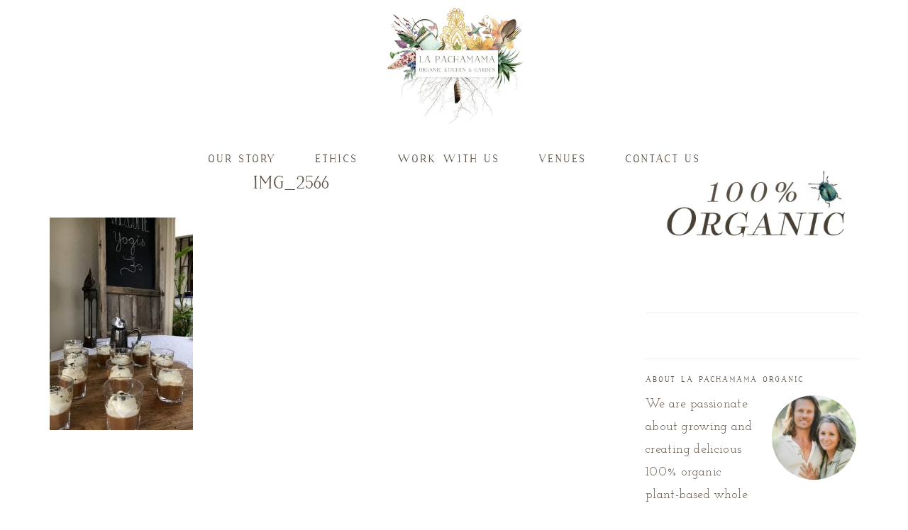

--- FILE ---
content_type: text/html; charset=UTF-8
request_url: https://pachamamaorganic.eu/ethics/img_2566/
body_size: 18411
content:
<!DOCTYPE html>
<html lang="en-US">
<head >
<meta charset="UTF-8" />
<meta name="viewport" content="width=device-width, initial-scale=1" />
<meta name='robots' content='index, follow, max-image-preview:large, max-snippet:-1, max-video-preview:-1' />
	<style>img:is([sizes="auto" i], [sizes^="auto," i]) { contain-intrinsic-size: 3000px 1500px }</style>
	<link rel="alternate" hreflang="en" href="https://pachamamaorganic.eu/ethics/img_2566/" />
<link rel="alternate" hreflang="es" href="https://pachamamaorganic.eu/es/etica/img_2566/" />
<link rel="alternate" hreflang="x-default" href="https://pachamamaorganic.eu/ethics/img_2566/" />

	<!-- This site is optimized with the Yoast SEO plugin v24.8.1 - https://yoast.com/wordpress/plugins/seo/ -->
	<title>IMG_2566 - La Pachamama | Organic Kitchen &amp; Garden</title>
	<link rel="canonical" href="https://pachamamaorganic.eu/ethics/img_2566/" />
	<meta property="og:locale" content="en_US" />
	<meta property="og:type" content="article" />
	<meta property="og:title" content="IMG_2566 - La Pachamama | Organic Kitchen &amp; Garden" />
	<meta property="og:url" content="https://pachamamaorganic.eu/ethics/img_2566/" />
	<meta property="og:site_name" content="La Pachamama | Organic Kitchen &amp; Garden" />
	<meta property="og:image" content="https://pachamamaorganic.eu/ethics/img_2566" />
	<meta property="og:image:width" content="1024" />
	<meta property="og:image:height" content="1523" />
	<meta property="og:image:type" content="image/jpeg" />
	<script type="application/ld+json" class="yoast-schema-graph">{"@context":"https://schema.org","@graph":[{"@type":"WebPage","@id":"https://pachamamaorganic.eu/ethics/img_2566/","url":"https://pachamamaorganic.eu/ethics/img_2566/","name":"IMG_2566 - La Pachamama | Organic Kitchen &amp; Garden","isPartOf":{"@id":"https://pachamamaorganic.eu/#website"},"primaryImageOfPage":{"@id":"https://pachamamaorganic.eu/ethics/img_2566/#primaryimage"},"image":{"@id":"https://pachamamaorganic.eu/ethics/img_2566/#primaryimage"},"thumbnailUrl":"https://pachamamaorganic.eu/wp-content/uploads/2017/04/IMG_2566.jpg","datePublished":"2017-05-12T12:47:53+00:00","breadcrumb":{"@id":"https://pachamamaorganic.eu/ethics/img_2566/#breadcrumb"},"inLanguage":"en-US","potentialAction":[{"@type":"ReadAction","target":["https://pachamamaorganic.eu/ethics/img_2566/"]}]},{"@type":"ImageObject","inLanguage":"en-US","@id":"https://pachamamaorganic.eu/ethics/img_2566/#primaryimage","url":"https://pachamamaorganic.eu/wp-content/uploads/2017/04/IMG_2566.jpg","contentUrl":"https://pachamamaorganic.eu/wp-content/uploads/2017/04/IMG_2566.jpg","width":1024,"height":1523},{"@type":"BreadcrumbList","@id":"https://pachamamaorganic.eu/ethics/img_2566/#breadcrumb","itemListElement":[{"@type":"ListItem","position":1,"name":"Home","item":"https://pachamamaorganic.eu/"},{"@type":"ListItem","position":2,"name":"Ethics","item":"https://pachamamaorganic.eu/ethics/"},{"@type":"ListItem","position":3,"name":"IMG_2566"}]},{"@type":"WebSite","@id":"https://pachamamaorganic.eu/#website","url":"https://pachamamaorganic.eu/","name":"La Pachamama | Organic Kitchen &amp; Garden","description":"Growing and Cooking 100% Organic Plant-based Whole Foods","publisher":{"@id":"https://pachamamaorganic.eu/#organization"},"potentialAction":[{"@type":"SearchAction","target":{"@type":"EntryPoint","urlTemplate":"https://pachamamaorganic.eu/?s={search_term_string}"},"query-input":{"@type":"PropertyValueSpecification","valueRequired":true,"valueName":"search_term_string"}}],"inLanguage":"en-US"},{"@type":"Organization","@id":"https://pachamamaorganic.eu/#organization","name":"La Pachamama | Organic Kitchen & Garden","url":"https://pachamamaorganic.eu/","logo":{"@type":"ImageObject","inLanguage":"en-US","@id":"https://pachamamaorganic.eu/#/schema/logo/image/","url":"https://www.pachamamaorganic.eu/wp-content/uploads/2021/02/logo_300dpi_A4_FINAL_small.jpg","contentUrl":"https://www.pachamamaorganic.eu/wp-content/uploads/2021/02/logo_300dpi_A4_FINAL_small.jpg","width":567,"height":567,"caption":"La Pachamama | Organic Kitchen & Garden"},"image":{"@id":"https://pachamamaorganic.eu/#/schema/logo/image/"}}]}</script>
	<!-- / Yoast SEO plugin. -->


<meta http-equiv="x-dns-prefetch-control" content="on">
<link href="https://app.ecwid.com" rel="preconnect" crossorigin />
<link href="https://ecomm.events" rel="preconnect" crossorigin />
<link href="https://d1q3axnfhmyveb.cloudfront.net" rel="preconnect" crossorigin />
<link href="https://dqzrr9k4bjpzk.cloudfront.net" rel="preconnect" crossorigin />
<link href="https://d1oxsl77a1kjht.cloudfront.net" rel="preconnect" crossorigin>
<link rel="prefetch" href="https://app.ecwid.com/script.js?49012046&data_platform=wporg&lang=en" as="script"/>
<link rel="prerender" href="https://pachamamaorganic.eu/the-cookbook/"/>
<link rel='dns-prefetch' href='//netdna.bootstrapcdn.com' />
<link rel='dns-prefetch' href='//fonts.googleapis.com' />
<link rel="alternate" type="application/rss+xml" title="La Pachamama | Organic Kitchen &amp; Garden &raquo; Feed" href="https://pachamamaorganic.eu/feed/" />
<link rel="alternate" type="application/rss+xml" title="La Pachamama | Organic Kitchen &amp; Garden &raquo; Comments Feed" href="https://pachamamaorganic.eu/comments/feed/" />
<link rel="alternate" type="application/rss+xml" title="La Pachamama | Organic Kitchen &amp; Garden &raquo; IMG_2566 Comments Feed" href="https://pachamamaorganic.eu/ethics/img_2566/feed/" />
		<!-- This site uses the Google Analytics by ExactMetrics plugin v8.4.1 - Using Analytics tracking - https://www.exactmetrics.com/ -->
		<!-- Note: ExactMetrics is not currently configured on this site. The site owner needs to authenticate with Google Analytics in the ExactMetrics settings panel. -->
					<!-- No tracking code set -->
				<!-- / Google Analytics by ExactMetrics -->
		<script type="text/javascript">
/* <![CDATA[ */
window._wpemojiSettings = {"baseUrl":"https:\/\/s.w.org\/images\/core\/emoji\/16.0.1\/72x72\/","ext":".png","svgUrl":"https:\/\/s.w.org\/images\/core\/emoji\/16.0.1\/svg\/","svgExt":".svg","source":{"concatemoji":"https:\/\/pachamamaorganic.eu\/wp-includes\/js\/wp-emoji-release.min.js?ver=6.8.3"}};
/*! This file is auto-generated */
!function(s,n){var o,i,e;function c(e){try{var t={supportTests:e,timestamp:(new Date).valueOf()};sessionStorage.setItem(o,JSON.stringify(t))}catch(e){}}function p(e,t,n){e.clearRect(0,0,e.canvas.width,e.canvas.height),e.fillText(t,0,0);var t=new Uint32Array(e.getImageData(0,0,e.canvas.width,e.canvas.height).data),a=(e.clearRect(0,0,e.canvas.width,e.canvas.height),e.fillText(n,0,0),new Uint32Array(e.getImageData(0,0,e.canvas.width,e.canvas.height).data));return t.every(function(e,t){return e===a[t]})}function u(e,t){e.clearRect(0,0,e.canvas.width,e.canvas.height),e.fillText(t,0,0);for(var n=e.getImageData(16,16,1,1),a=0;a<n.data.length;a++)if(0!==n.data[a])return!1;return!0}function f(e,t,n,a){switch(t){case"flag":return n(e,"\ud83c\udff3\ufe0f\u200d\u26a7\ufe0f","\ud83c\udff3\ufe0f\u200b\u26a7\ufe0f")?!1:!n(e,"\ud83c\udde8\ud83c\uddf6","\ud83c\udde8\u200b\ud83c\uddf6")&&!n(e,"\ud83c\udff4\udb40\udc67\udb40\udc62\udb40\udc65\udb40\udc6e\udb40\udc67\udb40\udc7f","\ud83c\udff4\u200b\udb40\udc67\u200b\udb40\udc62\u200b\udb40\udc65\u200b\udb40\udc6e\u200b\udb40\udc67\u200b\udb40\udc7f");case"emoji":return!a(e,"\ud83e\udedf")}return!1}function g(e,t,n,a){var r="undefined"!=typeof WorkerGlobalScope&&self instanceof WorkerGlobalScope?new OffscreenCanvas(300,150):s.createElement("canvas"),o=r.getContext("2d",{willReadFrequently:!0}),i=(o.textBaseline="top",o.font="600 32px Arial",{});return e.forEach(function(e){i[e]=t(o,e,n,a)}),i}function t(e){var t=s.createElement("script");t.src=e,t.defer=!0,s.head.appendChild(t)}"undefined"!=typeof Promise&&(o="wpEmojiSettingsSupports",i=["flag","emoji"],n.supports={everything:!0,everythingExceptFlag:!0},e=new Promise(function(e){s.addEventListener("DOMContentLoaded",e,{once:!0})}),new Promise(function(t){var n=function(){try{var e=JSON.parse(sessionStorage.getItem(o));if("object"==typeof e&&"number"==typeof e.timestamp&&(new Date).valueOf()<e.timestamp+604800&&"object"==typeof e.supportTests)return e.supportTests}catch(e){}return null}();if(!n){if("undefined"!=typeof Worker&&"undefined"!=typeof OffscreenCanvas&&"undefined"!=typeof URL&&URL.createObjectURL&&"undefined"!=typeof Blob)try{var e="postMessage("+g.toString()+"("+[JSON.stringify(i),f.toString(),p.toString(),u.toString()].join(",")+"));",a=new Blob([e],{type:"text/javascript"}),r=new Worker(URL.createObjectURL(a),{name:"wpTestEmojiSupports"});return void(r.onmessage=function(e){c(n=e.data),r.terminate(),t(n)})}catch(e){}c(n=g(i,f,p,u))}t(n)}).then(function(e){for(var t in e)n.supports[t]=e[t],n.supports.everything=n.supports.everything&&n.supports[t],"flag"!==t&&(n.supports.everythingExceptFlag=n.supports.everythingExceptFlag&&n.supports[t]);n.supports.everythingExceptFlag=n.supports.everythingExceptFlag&&!n.supports.flag,n.DOMReady=!1,n.readyCallback=function(){n.DOMReady=!0}}).then(function(){return e}).then(function(){var e;n.supports.everything||(n.readyCallback(),(e=n.source||{}).concatemoji?t(e.concatemoji):e.wpemoji&&e.twemoji&&(t(e.twemoji),t(e.wpemoji)))}))}((window,document),window._wpemojiSettings);
/* ]]> */
</script>
<link rel='stylesheet' id='sbi_styles-css' href='https://pachamamaorganic.eu/wp-content/plugins/instagram-feed/css/sbi-styles.min.css?ver=6.8.0' type='text/css' media='all' />
<link rel='stylesheet' id='wp-event-manager-frontend-css' href='https://pachamamaorganic.eu/wp-content/plugins/wp-event-manager/assets/css/frontend.min.css?ver=6.8.3' type='text/css' media='all' />
<link rel='stylesheet' id='wp-event-manager-jquery-ui-daterangepicker-css' href='https://pachamamaorganic.eu/wp-content/plugins/wp-event-manager/assets/js/jquery-ui-daterangepicker/jquery.comiseo.daterangepicker.css?ver=6.8.3' type='text/css' media='all' />
<link rel='stylesheet' id='wp-event-manager-jquery-ui-daterangepicker-style-css' href='https://pachamamaorganic.eu/wp-content/plugins/wp-event-manager/assets/js/jquery-ui-daterangepicker/styles.css?ver=6.8.3' type='text/css' media='all' />
<link rel='stylesheet' id='wp-event-manager-jquery-ui-css-css' href='https://pachamamaorganic.eu/wp-content/plugins/wp-event-manager/assets/js/jquery-ui/jquery-ui.css?ver=6.8.3' type='text/css' media='all' />
<link rel='stylesheet' id='wp-event-manager-grid-style-css' href='https://pachamamaorganic.eu/wp-content/plugins/wp-event-manager/assets/css/wpem-grid.min.css?ver=6.8.3' type='text/css' media='all' />
<link rel='stylesheet' id='wp-event-manager-font-style-css' href='https://pachamamaorganic.eu/wp-content/plugins/wp-event-manager/assets/fonts/style.css?ver=6.8.3' type='text/css' media='all' />
<link rel='stylesheet' id='brunch-pro-theme-css' href='https://pachamamaorganic.eu/wp-content/themes/brunch-pro/style.css?ver=2.1.2' type='text/css' media='all' />
<style id='brunch-pro-theme-inline-css' type='text/css'>
.entry-title, .entry-title a, h1.entry-title, .widgettitle, .recipe-index .widgettitle, .footer-widgets .widgettitle, .site-title a, .site-title a:hover, .site-title a:focus, .brunch-pro .simmer-embedded-recipe .simmer-recipe-title a{color:#5b5146;}body, .entry-meta a:not(.button), .sidebar a:not(.button), .site-description, .site-footer a:not(.button){color:#5b5146;}.entry-meta, .entry-meta a, .site-footer, .brunch-pro .simmer-recipe-details{color:#5b5146;}a, .site-footer a:not(.button), .pagination-next:after, .pagination-previous:before{color:#ace2a0;}a:hover, a:focus, site-footer a:hover, site-footer a:focus{color:#5b5146;}.genesis-nav-menu > li > a{color:#5b5146;}.genesis-nav-menu > li > a:hover, .genesis-nav-menu > li > a:focus, .genesis-nav-menu > .current-menu-item > a{color:#ace2a0;}.button, .button-secondary, button, input[type="button"], input[type="reset"], input[type="submit"], .enews-widget input[type="submit"], .brunch-pro .simmer-icon-print, .brunch-pro .simmer-icon-print a, div.gform_wrapper .gform_footer input[type="submit"], a.more-link, .more-from-category a{background:#ace2a0;border-color:#ffffff;}.button:hover, .button:focus, .button-secondary:hover, .button-secondary:focus, button:hover, button:focus, input[type="button"]:hover, input[type="button"]:focus, input[type="reset"]:hover, input[type="reset"]:focus, input[type="submit"]:hover, input[type="submit"]:focus, .enews-widget input[type="submit"]:hover, .enews-widget input[type="submit"]:focus, .brunch-pro .simmer-icon-print:hover, .brunch-pro .simmer-icon-print:focus, .brunch-pro .simmer-icon-print a:hover, .brunch-pro .simmer-icon-print a:focus, div.gform_wrapper .gform_footer input[type="submit"]:hover, div.gform_wrapper .gform_footer input[type="submit"]:focus, a.more-link:hover, a.more-link:focus, .more-from-category a:hover, .more-from-category a:focus{background:#ace2a0;border-color:#ace2a0;color:#ffffff;}
</style>
<style id='wp-emoji-styles-inline-css' type='text/css'>

	img.wp-smiley, img.emoji {
		display: inline !important;
		border: none !important;
		box-shadow: none !important;
		height: 1em !important;
		width: 1em !important;
		margin: 0 0.07em !important;
		vertical-align: -0.1em !important;
		background: none !important;
		padding: 0 !important;
	}
</style>
<link rel='stylesheet' id='wp-block-library-css' href='https://pachamamaorganic.eu/wp-includes/css/dist/block-library/style.min.css?ver=6.8.3' type='text/css' media='all' />
<style id='classic-theme-styles-inline-css' type='text/css'>
/*! This file is auto-generated */
.wp-block-button__link{color:#fff;background-color:#32373c;border-radius:9999px;box-shadow:none;text-decoration:none;padding:calc(.667em + 2px) calc(1.333em + 2px);font-size:1.125em}.wp-block-file__button{background:#32373c;color:#fff;text-decoration:none}
</style>
<style id='global-styles-inline-css' type='text/css'>
:root{--wp--preset--aspect-ratio--square: 1;--wp--preset--aspect-ratio--4-3: 4/3;--wp--preset--aspect-ratio--3-4: 3/4;--wp--preset--aspect-ratio--3-2: 3/2;--wp--preset--aspect-ratio--2-3: 2/3;--wp--preset--aspect-ratio--16-9: 16/9;--wp--preset--aspect-ratio--9-16: 9/16;--wp--preset--color--black: #000000;--wp--preset--color--cyan-bluish-gray: #abb8c3;--wp--preset--color--white: #ffffff;--wp--preset--color--pale-pink: #f78da7;--wp--preset--color--vivid-red: #cf2e2e;--wp--preset--color--luminous-vivid-orange: #ff6900;--wp--preset--color--luminous-vivid-amber: #fcb900;--wp--preset--color--light-green-cyan: #7bdcb5;--wp--preset--color--vivid-green-cyan: #00d084;--wp--preset--color--pale-cyan-blue: #8ed1fc;--wp--preset--color--vivid-cyan-blue: #0693e3;--wp--preset--color--vivid-purple: #9b51e0;--wp--preset--gradient--vivid-cyan-blue-to-vivid-purple: linear-gradient(135deg,rgba(6,147,227,1) 0%,rgb(155,81,224) 100%);--wp--preset--gradient--light-green-cyan-to-vivid-green-cyan: linear-gradient(135deg,rgb(122,220,180) 0%,rgb(0,208,130) 100%);--wp--preset--gradient--luminous-vivid-amber-to-luminous-vivid-orange: linear-gradient(135deg,rgba(252,185,0,1) 0%,rgba(255,105,0,1) 100%);--wp--preset--gradient--luminous-vivid-orange-to-vivid-red: linear-gradient(135deg,rgba(255,105,0,1) 0%,rgb(207,46,46) 100%);--wp--preset--gradient--very-light-gray-to-cyan-bluish-gray: linear-gradient(135deg,rgb(238,238,238) 0%,rgb(169,184,195) 100%);--wp--preset--gradient--cool-to-warm-spectrum: linear-gradient(135deg,rgb(74,234,220) 0%,rgb(151,120,209) 20%,rgb(207,42,186) 40%,rgb(238,44,130) 60%,rgb(251,105,98) 80%,rgb(254,248,76) 100%);--wp--preset--gradient--blush-light-purple: linear-gradient(135deg,rgb(255,206,236) 0%,rgb(152,150,240) 100%);--wp--preset--gradient--blush-bordeaux: linear-gradient(135deg,rgb(254,205,165) 0%,rgb(254,45,45) 50%,rgb(107,0,62) 100%);--wp--preset--gradient--luminous-dusk: linear-gradient(135deg,rgb(255,203,112) 0%,rgb(199,81,192) 50%,rgb(65,88,208) 100%);--wp--preset--gradient--pale-ocean: linear-gradient(135deg,rgb(255,245,203) 0%,rgb(182,227,212) 50%,rgb(51,167,181) 100%);--wp--preset--gradient--electric-grass: linear-gradient(135deg,rgb(202,248,128) 0%,rgb(113,206,126) 100%);--wp--preset--gradient--midnight: linear-gradient(135deg,rgb(2,3,129) 0%,rgb(40,116,252) 100%);--wp--preset--font-size--small: 13px;--wp--preset--font-size--medium: 20px;--wp--preset--font-size--large: 36px;--wp--preset--font-size--x-large: 42px;--wp--preset--spacing--20: 0.44rem;--wp--preset--spacing--30: 0.67rem;--wp--preset--spacing--40: 1rem;--wp--preset--spacing--50: 1.5rem;--wp--preset--spacing--60: 2.25rem;--wp--preset--spacing--70: 3.38rem;--wp--preset--spacing--80: 5.06rem;--wp--preset--shadow--natural: 6px 6px 9px rgba(0, 0, 0, 0.2);--wp--preset--shadow--deep: 12px 12px 50px rgba(0, 0, 0, 0.4);--wp--preset--shadow--sharp: 6px 6px 0px rgba(0, 0, 0, 0.2);--wp--preset--shadow--outlined: 6px 6px 0px -3px rgba(255, 255, 255, 1), 6px 6px rgba(0, 0, 0, 1);--wp--preset--shadow--crisp: 6px 6px 0px rgba(0, 0, 0, 1);}:where(.is-layout-flex){gap: 0.5em;}:where(.is-layout-grid){gap: 0.5em;}body .is-layout-flex{display: flex;}.is-layout-flex{flex-wrap: wrap;align-items: center;}.is-layout-flex > :is(*, div){margin: 0;}body .is-layout-grid{display: grid;}.is-layout-grid > :is(*, div){margin: 0;}:where(.wp-block-columns.is-layout-flex){gap: 2em;}:where(.wp-block-columns.is-layout-grid){gap: 2em;}:where(.wp-block-post-template.is-layout-flex){gap: 1.25em;}:where(.wp-block-post-template.is-layout-grid){gap: 1.25em;}.has-black-color{color: var(--wp--preset--color--black) !important;}.has-cyan-bluish-gray-color{color: var(--wp--preset--color--cyan-bluish-gray) !important;}.has-white-color{color: var(--wp--preset--color--white) !important;}.has-pale-pink-color{color: var(--wp--preset--color--pale-pink) !important;}.has-vivid-red-color{color: var(--wp--preset--color--vivid-red) !important;}.has-luminous-vivid-orange-color{color: var(--wp--preset--color--luminous-vivid-orange) !important;}.has-luminous-vivid-amber-color{color: var(--wp--preset--color--luminous-vivid-amber) !important;}.has-light-green-cyan-color{color: var(--wp--preset--color--light-green-cyan) !important;}.has-vivid-green-cyan-color{color: var(--wp--preset--color--vivid-green-cyan) !important;}.has-pale-cyan-blue-color{color: var(--wp--preset--color--pale-cyan-blue) !important;}.has-vivid-cyan-blue-color{color: var(--wp--preset--color--vivid-cyan-blue) !important;}.has-vivid-purple-color{color: var(--wp--preset--color--vivid-purple) !important;}.has-black-background-color{background-color: var(--wp--preset--color--black) !important;}.has-cyan-bluish-gray-background-color{background-color: var(--wp--preset--color--cyan-bluish-gray) !important;}.has-white-background-color{background-color: var(--wp--preset--color--white) !important;}.has-pale-pink-background-color{background-color: var(--wp--preset--color--pale-pink) !important;}.has-vivid-red-background-color{background-color: var(--wp--preset--color--vivid-red) !important;}.has-luminous-vivid-orange-background-color{background-color: var(--wp--preset--color--luminous-vivid-orange) !important;}.has-luminous-vivid-amber-background-color{background-color: var(--wp--preset--color--luminous-vivid-amber) !important;}.has-light-green-cyan-background-color{background-color: var(--wp--preset--color--light-green-cyan) !important;}.has-vivid-green-cyan-background-color{background-color: var(--wp--preset--color--vivid-green-cyan) !important;}.has-pale-cyan-blue-background-color{background-color: var(--wp--preset--color--pale-cyan-blue) !important;}.has-vivid-cyan-blue-background-color{background-color: var(--wp--preset--color--vivid-cyan-blue) !important;}.has-vivid-purple-background-color{background-color: var(--wp--preset--color--vivid-purple) !important;}.has-black-border-color{border-color: var(--wp--preset--color--black) !important;}.has-cyan-bluish-gray-border-color{border-color: var(--wp--preset--color--cyan-bluish-gray) !important;}.has-white-border-color{border-color: var(--wp--preset--color--white) !important;}.has-pale-pink-border-color{border-color: var(--wp--preset--color--pale-pink) !important;}.has-vivid-red-border-color{border-color: var(--wp--preset--color--vivid-red) !important;}.has-luminous-vivid-orange-border-color{border-color: var(--wp--preset--color--luminous-vivid-orange) !important;}.has-luminous-vivid-amber-border-color{border-color: var(--wp--preset--color--luminous-vivid-amber) !important;}.has-light-green-cyan-border-color{border-color: var(--wp--preset--color--light-green-cyan) !important;}.has-vivid-green-cyan-border-color{border-color: var(--wp--preset--color--vivid-green-cyan) !important;}.has-pale-cyan-blue-border-color{border-color: var(--wp--preset--color--pale-cyan-blue) !important;}.has-vivid-cyan-blue-border-color{border-color: var(--wp--preset--color--vivid-cyan-blue) !important;}.has-vivid-purple-border-color{border-color: var(--wp--preset--color--vivid-purple) !important;}.has-vivid-cyan-blue-to-vivid-purple-gradient-background{background: var(--wp--preset--gradient--vivid-cyan-blue-to-vivid-purple) !important;}.has-light-green-cyan-to-vivid-green-cyan-gradient-background{background: var(--wp--preset--gradient--light-green-cyan-to-vivid-green-cyan) !important;}.has-luminous-vivid-amber-to-luminous-vivid-orange-gradient-background{background: var(--wp--preset--gradient--luminous-vivid-amber-to-luminous-vivid-orange) !important;}.has-luminous-vivid-orange-to-vivid-red-gradient-background{background: var(--wp--preset--gradient--luminous-vivid-orange-to-vivid-red) !important;}.has-very-light-gray-to-cyan-bluish-gray-gradient-background{background: var(--wp--preset--gradient--very-light-gray-to-cyan-bluish-gray) !important;}.has-cool-to-warm-spectrum-gradient-background{background: var(--wp--preset--gradient--cool-to-warm-spectrum) !important;}.has-blush-light-purple-gradient-background{background: var(--wp--preset--gradient--blush-light-purple) !important;}.has-blush-bordeaux-gradient-background{background: var(--wp--preset--gradient--blush-bordeaux) !important;}.has-luminous-dusk-gradient-background{background: var(--wp--preset--gradient--luminous-dusk) !important;}.has-pale-ocean-gradient-background{background: var(--wp--preset--gradient--pale-ocean) !important;}.has-electric-grass-gradient-background{background: var(--wp--preset--gradient--electric-grass) !important;}.has-midnight-gradient-background{background: var(--wp--preset--gradient--midnight) !important;}.has-small-font-size{font-size: var(--wp--preset--font-size--small) !important;}.has-medium-font-size{font-size: var(--wp--preset--font-size--medium) !important;}.has-large-font-size{font-size: var(--wp--preset--font-size--large) !important;}.has-x-large-font-size{font-size: var(--wp--preset--font-size--x-large) !important;}
:where(.wp-block-post-template.is-layout-flex){gap: 1.25em;}:where(.wp-block-post-template.is-layout-grid){gap: 1.25em;}
:where(.wp-block-columns.is-layout-flex){gap: 2em;}:where(.wp-block-columns.is-layout-grid){gap: 2em;}
:root :where(.wp-block-pullquote){font-size: 1.5em;line-height: 1.6;}
</style>
<link rel='stylesheet' id='wpml-blocks-css' href='https://pachamamaorganic.eu/wp-content/plugins/sitepress-multilingual-cms/dist/css/blocks/styles.css?ver=4.6.5' type='text/css' media='all' />
<link rel='stylesheet' id='ecwid-css-css' href='https://pachamamaorganic.eu/wp-content/plugins/ecwid-shopping-cart/css/frontend.css?ver=7.0' type='text/css' media='all' />
<link rel='stylesheet' id='everlightbox-css' href='https://pachamamaorganic.eu/wp-content/plugins/everlightbox/public/css/everlightbox.css?ver=1.2.0' type='text/css' media='all' />
<link rel='stylesheet' id='finalTilesGallery_stylesheet-css' href='https://pachamamaorganic.eu/wp-content/plugins/final-tiles-gallery/scripts/ftg.css?ver=3.3.11' type='text/css' media='all' />
<link rel='stylesheet' id='fontawesome_stylesheet-css' href='//netdna.bootstrapcdn.com/font-awesome/4.1.0/css/font-awesome.css?ver=6.8.3' type='text/css' media='all' />
<link rel='stylesheet' id='simmer-icons-css' href='https://pachamamaorganic.eu/wp-content/plugins/simmer/core/assets/icons/css/simmer-icons.css?ver=1.3.9' type='text/css' media='all' />
<link rel='stylesheet' id='simmer-plugin-styles-css' href='https://pachamamaorganic.eu/wp-content/plugins/simmer/core/frontend/assets/styles.css?ver=1.3.9' type='text/css' media='all' />
<link rel='stylesheet' id='wp-event-manager-jquery-timepicker-css-css' href='https://pachamamaorganic.eu/wp-content/plugins/wp-event-manager/assets/js/jquery-timepicker/jquery.timepicker.min.css?ver=6.8.3' type='text/css' media='all' />
<link rel='stylesheet' id='wpml-legacy-horizontal-list-0-css' href='https://pachamamaorganic.eu/wp-content/plugins/sitepress-multilingual-cms/templates/language-switchers/legacy-list-horizontal/style.min.css?ver=1' type='text/css' media='all' />
<link rel='stylesheet' id='ec-elementor-css' href='https://pachamamaorganic.eu/wp-content/plugins/ecwid-shopping-cart/css/integrations/elementor.css?ver=7.0' type='text/css' media='all' />
<link rel='stylesheet' id='testimonial-rotator-style-css' href='https://pachamamaorganic.eu/wp-content/plugins/testimonial-rotator/testimonial-rotator-style.css?ver=6.8.3' type='text/css' media='all' />
<link rel='stylesheet' id='font-awesome-css' href='https://pachamamaorganic.eu/wp-content/plugins/elementor/assets/lib/font-awesome/css/font-awesome.min.css?ver=4.7.0' type='text/css' media='all' />
<link rel='stylesheet' id='brunch-pro-google-fonts-css' href='https://fonts.googleapis.com/css?family=Josefin+Slab%3A400%2C400i%2C700%2C700i%7CMontserrat&#038;ver=2.1.2' type='text/css' media='all' />
<link rel='stylesheet' id='simple-social-icons-font-css' href='https://pachamamaorganic.eu/wp-content/plugins/simple-social-icons/css/style.css?ver=3.0.2' type='text/css' media='all' />
<link rel='stylesheet' id='wp-featherlight-css' href='https://pachamamaorganic.eu/wp-content/plugins/wp-featherlight/css/wp-featherlight.min.css?ver=1.3.4' type='text/css' media='all' />
<script type="text/javascript" src="https://pachamamaorganic.eu/wp-includes/js/jquery/jquery.min.js?ver=3.7.1" id="jquery-core-js"></script>
<script type="text/javascript" src="https://pachamamaorganic.eu/wp-includes/js/jquery/jquery-migrate.min.js?ver=3.4.1" id="jquery-migrate-js"></script>
<script type="text/javascript" src="https://pachamamaorganic.eu/wp-content/plugins/testimonial-rotator/js/jquery.cycletwo.js?ver=6.8.3" id="cycletwo-js"></script>
<script type="text/javascript" src="https://pachamamaorganic.eu/wp-content/plugins/testimonial-rotator/js/jquery.cycletwo.addons.js?ver=6.8.3" id="cycletwo-addons-js"></script>
<script type="text/javascript" id="wpml-browser-redirect-js-extra">
/* <![CDATA[ */
var wpml_browser_redirect_params = {"pageLanguage":"en","languageUrls":{"en_us":"https:\/\/pachamamaorganic.eu\/ethics\/img_2566\/","en":"https:\/\/pachamamaorganic.eu\/ethics\/img_2566\/","us":"https:\/\/pachamamaorganic.eu\/ethics\/img_2566\/","es_es":"https:\/\/pachamamaorganic.eu\/es\/etica\/img_2566\/","es":"https:\/\/pachamamaorganic.eu\/es\/etica\/img_2566\/"},"cookie":{"name":"_icl_visitor_lang_js","domain":"pachamamaorganic.eu","path":"\/","expiration":24}};
/* ]]> */
</script>
<script type="text/javascript" src="https://pachamamaorganic.eu/wp-content/plugins/sitepress-multilingual-cms/dist/js/browser-redirect/app.js?ver=4.6.5" id="wpml-browser-redirect-js"></script>
<link rel="https://api.w.org/" href="https://pachamamaorganic.eu/wp-json/" /><link rel="alternate" title="JSON" type="application/json" href="https://pachamamaorganic.eu/wp-json/wp/v2/media/41" /><link rel="EditURI" type="application/rsd+xml" title="RSD" href="https://pachamamaorganic.eu/xmlrpc.php?rsd" />
<meta name="generator" content="WordPress 6.8.3" />
<link rel='shortlink' href='https://pachamamaorganic.eu/?p=41' />
<link rel="alternate" title="oEmbed (JSON)" type="application/json+oembed" href="https://pachamamaorganic.eu/wp-json/oembed/1.0/embed?url=https%3A%2F%2Fpachamamaorganic.eu%2Fethics%2Fimg_2566%2F" />
<link rel="alternate" title="oEmbed (XML)" type="text/xml+oembed" href="https://pachamamaorganic.eu/wp-json/oembed/1.0/embed?url=https%3A%2F%2Fpachamamaorganic.eu%2Fethics%2Fimg_2566%2F&#038;format=xml" />
<meta name="generator" content="WPML ver:4.6.5 stt:1,2;" />
<script data-cfasync="false" data-no-optimize="1" type="text/javascript">
window.ec = window.ec || Object()
window.ec.config = window.ec.config || Object();
window.ec.config.enable_canonical_urls = true;

</script>
        <!--noptimize-->
        <script data-cfasync="false" type="text/javascript">
            window.ec = window.ec || Object();
            window.ec.config = window.ec.config || Object();
            window.ec.config.store_main_page_url = 'https://pachamamaorganic.eu/the-cookbook/';
        </script>
        <!--/noptimize-->
        		<style>
			@font-face {
				font-family: "everlightbox-icons";
				src: url("https://pachamamaorganic.eu/wp-content/plugins/everlightbox/public/css/fonts/everlightbox-icons.eot");
				src: url("https://pachamamaorganic.eu/wp-content/plugins/everlightbox/public/css/fonts/everlightbox-icons.eot?#iefix") format("embedded-opentype"),
				url("https://pachamamaorganic.eu/wp-content/plugins/everlightbox/public/css/fonts/everlightbox-icons.woff") format("woff"),
				url("https://pachamamaorganic.eu/wp-content/plugins/everlightbox/public/css/fonts/everlightbox-icons.ttf") format("truetype"),
				url("https://pachamamaorganic.eu/wp-content/plugins/everlightbox/public/css/fonts/everlightbox-icons.svg#everlightbox-icons") format("svg");
				font-weight: normal;
				font-style: normal;

			}
			#everlightbox-slider .slide img,
			#everlightbox-slider .slide .everlightbox-video-container,
			#everlightbox-slider .slide .everlightbox-inline-container {
				max-width: calc(90% - 15px);
				max-height: calc(90% - 15px);
			}

			
			#everlightbox-slider .everlightbox-comments, 
			#everlightbox-slider .slide .everlightbox-button {
				font-size: 15px;
			}


						#everlightbox-slider .slide img {
				border-radius:4px;
			}
					</style>
		<script>
			var __everlightbox_conf = {
				facebookIcon: true,
				twitterIcon: false,
				pinterestIcon: true,
				houzzIcon: false,
				googleplusIcon: false,
				tumblrIcon: false,
				facebookLike: false,
				downloadIcon: false,
				fullscreenIcon: false,
				keyboard: !false,
				loopAtEnd: false,
				closeBg: false,
				anchorButtonsToEdges: false,
				facebookComments: true,
				facebookCommentCount: false			};
		</script>
		
		<style>
			.simmer-embedded-recipe {
				color: rgb( 0, 0, 0 );
				background: rgba( 0, 0, 0, .01 );
				border-color: rgba( 0, 0, 0, 0.1 );
			}
			.simmer-recipe-details {
				border-color: rgba( 0, 0, 0, 0.2 );
			}
			.simmer-recipe-details li {
				border-color: rgba( 0, 0, 0, 0.1 );
			}
			.simmer-message {
				color: rgb( 0, 0, 0 );
				background: rgba( 0, 0, 0, .1 );
			}
			.simmer-recipe-footer {
				border-color: rgba( 0, 0, 0, 0.2 );
			}
		</style>

		<link rel="pingback" href="https://pachamamaorganic.eu/xmlrpc.php" />
<style type="text/css">.site-title a { background: url(https://pachamamaorganic.eu/wp-content/uploads/2017/07/logo_300dpi_A4_FINAL_text-outlines_small.jpg) no-repeat !important; }</style>
<meta name="generator" content="Elementor 3.15.2; features: e_dom_optimization, e_optimized_assets_loading, additional_custom_breakpoints; settings: css_print_method-external, google_font-enabled, font_display-auto">
<link rel="icon" href="https://pachamamaorganic.eu/wp-content/uploads/2017/09/cropped-la_pachamama_organic_kitchen_garden_catering_spain-32x32.jpg" sizes="32x32" />
<link rel="icon" href="https://pachamamaorganic.eu/wp-content/uploads/2017/09/cropped-la_pachamama_organic_kitchen_garden_catering_spain-192x192.jpg" sizes="192x192" />
<link rel="apple-touch-icon" href="https://pachamamaorganic.eu/wp-content/uploads/2017/09/cropped-la_pachamama_organic_kitchen_garden_catering_spain-180x180.jpg" />
<meta name="msapplication-TileImage" content="https://pachamamaorganic.eu/wp-content/uploads/2017/09/cropped-la_pachamama_organic_kitchen_garden_catering_spain-270x270.jpg" />
		<style type="text/css" id="wp-custom-css">
			/*
You can add your own CSS here.

Click the help icon above to learn more.
*/

.site-header {
	z-index : 999!important;
}		</style>
		</head>
<body class="attachment wp-singular attachment-template-default attachmentid-41 attachment-jpeg wp-theme-genesis wp-child-theme-brunch-pro wp-featherlight-captions custom-header header-image header-full-width content-sidebar genesis-breadcrumbs-hidden genesis-footer-widgets-visible brunch-pro brunch-pro-theme elementor-default elementor-kit-1045"><div class="site-container"><ul class="genesis-skip-link"><li><a href="#genesis-nav-primary" class="screen-reader-shortcut"> Skip to primary navigation</a></li><li><a href="#genesis-content" class="screen-reader-shortcut"> Skip to main content</a></li><li><a href="#genesis-sidebar-primary" class="screen-reader-shortcut"> Skip to primary sidebar</a></li><li><a href="#genesis-footer-widgets" class="screen-reader-shortcut"> Skip to footer</a></li></ul><header class="site-header"><div class="wrap"><div class="title-area"><p class="site-title"><a href="https://pachamamaorganic.eu/">La Pachamama | Organic Kitchen &amp; Garden</a></p><p class="site-description">Growing and Cooking 100% Organic Plant-based Whole Foods</p></div><nav class="nav-primary" aria-label="Main" id="genesis-nav-primary"><div class="wrap"><ul id="menu-espanol" class="menu genesis-nav-menu menu-primary"><li id="menu-item-514" class="menu-item menu-item-type-post_type menu-item-object-page menu-item-514"><a href="https://pachamamaorganic.eu/our-story/"><span >Our Story</span></a></li>
<li id="menu-item-515" class="menu-item menu-item-type-post_type menu-item-object-page menu-item-has-children menu-item-515"><a href="https://pachamamaorganic.eu/ethics/"><span >Ethics</span></a>
<ul class="sub-menu">
	<li id="menu-item-516" class="menu-item menu-item-type-post_type menu-item-object-page menu-item-516"><a href="https://pachamamaorganic.eu/ethics/our-kitchen/"><span >Our Kitchen</span></a></li>
	<li id="menu-item-517" class="menu-item menu-item-type-post_type menu-item-object-page menu-item-517"><a href="https://pachamamaorganic.eu/ethics/our-garden/"><span >Our garden</span></a></li>
</ul>
</li>
<li id="menu-item-518" class="menu-item menu-item-type-post_type menu-item-object-page menu-item-has-children menu-item-518"><a href="https://pachamamaorganic.eu/work-with-us/"><span >Work with us</span></a>
<ul class="sub-menu">
	<li id="menu-item-519" class="menu-item menu-item-type-post_type menu-item-object-page menu-item-519"><a href="https://pachamamaorganic.eu/work-with-us/retreat-catering/"><span >Retreat Catering</span></a></li>
	<li id="menu-item-520" class="menu-item menu-item-type-post_type menu-item-object-page menu-item-520"><a href="https://pachamamaorganic.eu/work-with-us/wedding-events-catering/"><span >Weddings &#038; Events</span></a></li>
	<li id="menu-item-976" class="menu-item menu-item-type-post_type menu-item-object-page menu-item-976"><a href="https://pachamamaorganic.eu/work-with-us/private-chef/"><span >Private Chef</span></a></li>
	<li id="menu-item-521" class="menu-item menu-item-type-post_type menu-item-object-page menu-item-521"><a href="https://pachamamaorganic.eu/work-with-us/workshops/"><span >workshops</span></a></li>
</ul>
</li>
<li id="menu-item-977" class="menu-item menu-item-type-post_type menu-item-object-page menu-item-977"><a href="https://pachamamaorganic.eu/?page_id=822"><span >Venues</span></a></li>
<li id="menu-item-522" class="menu-item menu-item-type-post_type menu-item-object-page menu-item-522"><a href="https://pachamamaorganic.eu/contact-us/"><span >Contact us</span></a></li>
</ul></div></nav></div></header><div class="site-inner"><div class="content-sidebar-wrap"><main class="content" id="genesis-content"><p class="entry-meta"><time class="entry-time">May 12, 2017</time> </p><article class="post-41 attachment type-attachment status-inherit entry" aria-label="IMG_2566"><header class="entry-header"><h1 class="entry-title">IMG_2566</h1>
</header><div class="entry-content"><p class="attachment"><a href='https://pachamamaorganic.eu/wp-content/uploads/2017/04/IMG_2566.jpg'><img decoding="async" width="202" height="300" src="https://pachamamaorganic.eu/wp-content/uploads/2017/04/IMG_2566-202x300.jpg" class="attachment-medium size-medium" alt="" srcset="https://pachamamaorganic.eu/wp-content/uploads/2017/04/IMG_2566-202x300.jpg 202w, https://pachamamaorganic.eu/wp-content/uploads/2017/04/IMG_2566-768x1142.jpg 768w, https://pachamamaorganic.eu/wp-content/uploads/2017/04/IMG_2566-689x1024.jpg 689w, https://pachamamaorganic.eu/wp-content/uploads/2017/04/IMG_2566.jpg 1024w" sizes="(max-width: 202px) 100vw, 202px" /></a></p>
</div><footer class="entry-footer"></footer></article></main><aside class="sidebar sidebar-primary widget-area" role="complementary" aria-label="Primary Sidebar" id="genesis-sidebar-primary"><h2 class="genesis-sidebar-title screen-reader-text">Primary Sidebar</h2><section id="media_image-2" class="widget widget_media_image"><div class="widget-wrap"><a href="https://pachamamaorganic.eu/ethics/"><img width="768" height="393" src="https://pachamamaorganic.eu/wp-content/uploads/2021/02/100organic.jpg" class="image wp-image-642  attachment-full size-full" alt="" style="max-width: 100%; height: auto;" decoding="async" loading="lazy" srcset="https://pachamamaorganic.eu/wp-content/uploads/2021/02/100organic.jpg 768w, https://pachamamaorganic.eu/wp-content/uploads/2021/02/100organic-300x154.jpg 300w" sizes="auto, (max-width: 768px) 100vw, 768px" /></a></div></section>
<section id="text-9" class="widget widget_text"><div class="widget-wrap">			<div class="textwidget"><div class="ecsp ecsp-SingleProduct-v2 ecsp-SingleProduct-v2-bordered ecsp-SingleProduct-v2-centered ecsp-Product ec-Product-301402297" itemscope itemtype="http://schema.org/Product" data-single-product-id="301402297">
<div itemprop="image"></div>
<div class="ecsp-title" itemprop="name" content="The Cookbook"></div>
<div itemtype="http://schema.org/Offer" itemscope itemprop="offers">
<div class="ecsp-productBrowser-price ecsp-price" itemprop="price" content="26" data-spw-price-location="button">
<div itemprop="priceCurrency" content="EUR"></div>
</div>
</div>
<div customprop="addtobag"></div>
</div>
<p><script data-cfasync="false" type="text/javascript" src="https://app.ecwid.com/script.js?49012046&#038;data_platform=singleproduct_v2" charset="utf-8"></script><script type="text/javascript">xProduct()</script></p>
</div>
		</div></section>
<section id="user-profile-2" class="widget user-profile"><div class="widget-wrap"><h3 class="widgettitle widget-title">About La Pachamama Organic</h3>
<p><span class="alignright"><img alt='' src='https://secure.gravatar.com/avatar/1686d77a1d73b97e53bd2148889f12385e7ff3fab830cb9abb05cf166c1f9ede?s=125&#038;d=mm&#038;r=g' srcset='https://secure.gravatar.com/avatar/1686d77a1d73b97e53bd2148889f12385e7ff3fab830cb9abb05cf166c1f9ede?s=250&#038;d=mm&#038;r=g 2x' class='avatar avatar-125 photo' height='125' width='125' loading='lazy' decoding='async'/></span>We are passionate about growing and creating delicious 100% organic plant-based whole foods in harmony with Mother Nature. Join us on our food journey and work with us!  <BR> Love, Benjamin & Anne Marie <BR> <a class="pagelink" href="https://pachamamaorganic.eu/our-story/">Read our story >></a></p>
</div></section>
</aside></div></div><div class="footer-widgets" id="genesis-footer-widgets"><h2 class="genesis-sidebar-title screen-reader-text">Footer</h2><div class="wrap"><div class="widget-area footer-widgets-2 footer-widget-area"><section id="text-3" class="widget widget_text"><div class="widget-wrap"><h3 class="widgettitle widget-title">La Pachamama Organic Gazette</h3>
			<div class="textwidget"><p>Receive the latest recipes, retreat dates and foodie tidbits in your inbox.<br />
<script>(function() {
	window.mc4wp = window.mc4wp || {
		listeners: [],
		forms: {
			on: function(evt, cb) {
				window.mc4wp.listeners.push(
					{
						event   : evt,
						callback: cb
					}
				);
			}
		}
	}
})();
</script><!-- Mailchimp for WordPress v4.10.2 - https://wordpress.org/plugins/mailchimp-for-wp/ --><form id="mc4wp-form-1" class="mc4wp-form mc4wp-form-241" method="post" data-id="241" data-name="Receive our updates" ><div class="mc4wp-form-fields"><p>
    <label>Your name:</label>
    <input type="text" name="FNAME">
</p>
<p>
	<label>Your email: </label>
	<input type="email" name="EMAIL" placeholder="Your email" required />
</p>

<p>
	<input type="submit" value="Sign up" />
</p></div><label style="display: none !important;">Leave this field empty if you're human: <input type="text" name="_mc4wp_honeypot" value="" tabindex="-1" autocomplete="off" /></label><input type="hidden" name="_mc4wp_timestamp" value="1763196910" /><input type="hidden" name="_mc4wp_form_id" value="241" /><input type="hidden" name="_mc4wp_form_element_id" value="mc4wp-form-1" /><div class="mc4wp-response"></div></form><!-- / Mailchimp for WordPress Plugin --></p>
</div>
		</div></section>
</div><div class="widget-area footer-widgets-3 footer-widget-area"><section id="simple-social-icons-2" class="widget simple-social-icons"><div class="widget-wrap"><h3 class="widgettitle widget-title">Follow us</h3>
<ul class="alignleft"><li class="ssi-facebook"><a href="https://www.facebook.com/lapachamamaorganic/" target="_blank" rel="noopener noreferrer"><svg role="img" class="social-facebook" aria-labelledby="social-facebook-2"><title id="social-facebook-2">Facebook</title><use xlink:href="https://pachamamaorganic.eu/wp-content/plugins/simple-social-icons/symbol-defs.svg#social-facebook"></use></svg></a></li><li class="ssi-instagram"><a href="https://www.instagram.com/pachamamaorganic/" target="_blank" rel="noopener noreferrer"><svg role="img" class="social-instagram" aria-labelledby="social-instagram-2"><title id="social-instagram-2">Instagram</title><use xlink:href="https://pachamamaorganic.eu/wp-content/plugins/simple-social-icons/symbol-defs.svg#social-instagram"></use></svg></a></li></ul></div></section>
</div><div class="widget-area footer-widgets-4 footer-widget-area"><section id="text-8" class="widget widget_text"><div class="widget-wrap">			<div class="textwidget"><p><code>
<div id="sb_instagram"  class="sbi sbi_mob_col_1 sbi_tab_col_2 sbi_col_5 sbi_width_resp" style="padding-bottom: 10px;width: 100%;" data-feedid="*1"  data-res="auto" data-cols="5" data-colsmobile="1" data-colstablet="2" data-num="10" data-nummobile="" data-item-padding="5" data-shortcode-atts="{&quot;cachetime&quot;:30}"  data-postid="41" data-locatornonce="ff2e223569" data-imageaspectratio="1:1" data-sbi-flags="favorLocal">
	<div class="sb_instagram_header "   >
	<a class="sbi_header_link" target="_blank" rel="nofollow noopener" href="https://www.instagram.com/pachamamaorganic/" title="@pachamamaorganic">
		<div class="sbi_header_text">
			<div class="sbi_header_img"  data-avatar-url="https://scontent-mxp2-1.xx.fbcdn.net/v/t51.2885-15/19120727_219525525224352_761306549766324224_a.jpg?_nc_cat=107&amp;ccb=1-7&amp;_nc_sid=86c713&amp;_nc_ohc=3ZPwGTs02XcAX9MgO8s&amp;_nc_ht=scontent-mxp2-1.xx&amp;edm=AL-3X8kEAAAA&amp;oh=00_AfCmnzLGuP0lC5OXevghIGAhRcNozpQ9OUtTjuLSyWI0tA&amp;oe=64FB8933">
									<div class="sbi_header_img_hover"  ><svg class="sbi_new_logo fa-instagram fa-w-14" aria-hidden="true" data-fa-processed="" aria-label="Instagram" data-prefix="fab" data-icon="instagram" role="img" viewBox="0 0 448 512">
	                <path fill="currentColor" d="M224.1 141c-63.6 0-114.9 51.3-114.9 114.9s51.3 114.9 114.9 114.9S339 319.5 339 255.9 287.7 141 224.1 141zm0 189.6c-41.1 0-74.7-33.5-74.7-74.7s33.5-74.7 74.7-74.7 74.7 33.5 74.7 74.7-33.6 74.7-74.7 74.7zm146.4-194.3c0 14.9-12 26.8-26.8 26.8-14.9 0-26.8-12-26.8-26.8s12-26.8 26.8-26.8 26.8 12 26.8 26.8zm76.1 27.2c-1.7-35.9-9.9-67.7-36.2-93.9-26.2-26.2-58-34.4-93.9-36.2-37-2.1-147.9-2.1-184.9 0-35.8 1.7-67.6 9.9-93.9 36.1s-34.4 58-36.2 93.9c-2.1 37-2.1 147.9 0 184.9 1.7 35.9 9.9 67.7 36.2 93.9s58 34.4 93.9 36.2c37 2.1 147.9 2.1 184.9 0 35.9-1.7 67.7-9.9 93.9-36.2 26.2-26.2 34.4-58 36.2-93.9 2.1-37 2.1-147.8 0-184.8zM398.8 388c-7.8 19.6-22.9 34.7-42.6 42.6-29.5 11.7-99.5 9-132.1 9s-102.7 2.6-132.1-9c-19.6-7.8-34.7-22.9-42.6-42.6-11.7-29.5-9-99.5-9-132.1s-2.6-102.7 9-132.1c7.8-19.6 22.9-34.7 42.6-42.6 29.5-11.7 99.5-9 132.1-9s102.7-2.6 132.1 9c19.6 7.8 34.7 22.9 42.6 42.6 11.7 29.5 9 99.5 9 132.1s2.7 102.7-9 132.1z"></path>
	            </svg></div>
					<img loading="lazy" decoding="async"  src="https://pachamamaorganic.eu/wp-content/uploads/sb-instagram-feed-images/pachamamaorganic.jpg" alt="𝙻𝚊 𝙿𝚊𝚌𝚑𝚊𝚖𝚊𝚖𝚊 | 𝙾𝚛𝚐𝚊𝚗𝚒𝚌 𝙺𝚒𝚝𝚌𝚑𝚎𝚗" width="50" height="50">
											</div>

			<div class="sbi_feedtheme_header_text">
				<h3>pachamamaorganic</h3>
									<p class="sbi_bio">🥑 100% Organic Plant Based Chefs<br>
✨ HQ: @tierracosmicaretreat<br>
📖 Authors of The Cookbook</p>
							</div>
		</div>
	</a>
</div>

    <div id="sbi_images"  style="gap: 10px;">
		<div class="sbi_item sbi_type_carousel sbi_new sbi_transition" id="sbi_17912272490728725" data-date="1693824228">
    <div class="sbi_photo_wrap">
        <a class="sbi_photo" href="https://www.instagram.com/p/CwxFkFyNYrb/" target="_blank" rel="noopener nofollow" data-full-res="https://scontent-mxp2-1.cdninstagram.com/v/t51.29350-15/374652475_1457873714753878_8819460608215953902_n.jpg?_nc_cat=104&#038;ccb=1-7&#038;_nc_sid=8ae9d6&#038;_nc_ohc=QHyHwU9RT9oAX-C9tRY&#038;_nc_ht=scontent-mxp2-1.cdninstagram.com&#038;edm=AM6HXa8EAAAA&#038;oh=00_AfAirvrW82bNvzXN2MTN-615v4mK6J7NxXlw_Y2DNHdNDw&#038;oe=64FB57AE" data-img-src-set="{&quot;d&quot;:&quot;https:\/\/scontent-mxp2-1.cdninstagram.com\/v\/t51.29350-15\/374652475_1457873714753878_8819460608215953902_n.jpg?_nc_cat=104&amp;ccb=1-7&amp;_nc_sid=8ae9d6&amp;_nc_ohc=QHyHwU9RT9oAX-C9tRY&amp;_nc_ht=scontent-mxp2-1.cdninstagram.com&amp;edm=AM6HXa8EAAAA&amp;oh=00_AfAirvrW82bNvzXN2MTN-615v4mK6J7NxXlw_Y2DNHdNDw&amp;oe=64FB57AE&quot;,&quot;150&quot;:&quot;https:\/\/scontent-mxp2-1.cdninstagram.com\/v\/t51.29350-15\/374652475_1457873714753878_8819460608215953902_n.jpg?_nc_cat=104&amp;ccb=1-7&amp;_nc_sid=8ae9d6&amp;_nc_ohc=QHyHwU9RT9oAX-C9tRY&amp;_nc_ht=scontent-mxp2-1.cdninstagram.com&amp;edm=AM6HXa8EAAAA&amp;oh=00_AfAirvrW82bNvzXN2MTN-615v4mK6J7NxXlw_Y2DNHdNDw&amp;oe=64FB57AE&quot;,&quot;320&quot;:&quot;https:\/\/scontent-mxp2-1.cdninstagram.com\/v\/t51.29350-15\/374652475_1457873714753878_8819460608215953902_n.jpg?_nc_cat=104&amp;ccb=1-7&amp;_nc_sid=8ae9d6&amp;_nc_ohc=QHyHwU9RT9oAX-C9tRY&amp;_nc_ht=scontent-mxp2-1.cdninstagram.com&amp;edm=AM6HXa8EAAAA&amp;oh=00_AfAirvrW82bNvzXN2MTN-615v4mK6J7NxXlw_Y2DNHdNDw&amp;oe=64FB57AE&quot;,&quot;640&quot;:&quot;https:\/\/scontent-mxp2-1.cdninstagram.com\/v\/t51.29350-15\/374652475_1457873714753878_8819460608215953902_n.jpg?_nc_cat=104&amp;ccb=1-7&amp;_nc_sid=8ae9d6&amp;_nc_ohc=QHyHwU9RT9oAX-C9tRY&amp;_nc_ht=scontent-mxp2-1.cdninstagram.com&amp;edm=AM6HXa8EAAAA&amp;oh=00_AfAirvrW82bNvzXN2MTN-615v4mK6J7NxXlw_Y2DNHdNDw&amp;oe=64FB57AE&quot;}">
            <span class="sbi-screenreader">Pumpkin harvest helpers! 
Give some love for Rami </span>
            <svg class="svg-inline--fa fa-clone fa-w-16 sbi_lightbox_carousel_icon" aria-hidden="true" aria-label="Clone" data-fa-proƒcessed="" data-prefix="far" data-icon="clone" role="img" xmlns="http://www.w3.org/2000/svg" viewBox="0 0 512 512">
	                <path fill="currentColor" d="M464 0H144c-26.51 0-48 21.49-48 48v48H48c-26.51 0-48 21.49-48 48v320c0 26.51 21.49 48 48 48h320c26.51 0 48-21.49 48-48v-48h48c26.51 0 48-21.49 48-48V48c0-26.51-21.49-48-48-48zM362 464H54a6 6 0 0 1-6-6V150a6 6 0 0 1 6-6h42v224c0 26.51 21.49 48 48 48h224v42a6 6 0 0 1-6 6zm96-96H150a6 6 0 0 1-6-6V54a6 6 0 0 1 6-6h308a6 6 0 0 1 6 6v308a6 6 0 0 1-6 6z"></path>
	            </svg>	                    <img decoding="async" src="https://pachamamaorganic.eu/wp-content/plugins/instagram-feed/img/placeholder.png" alt="Pumpkin harvest helpers! 
Give some love for Rami &amp; Cosmo 🦊💕🐼 
#kitchengarden #farmtofork #doggieboys">
        </a>
    </div>
</div><div class="sbi_item sbi_type_image sbi_new sbi_transition" id="sbi_17936496599703840" data-date="1690548661">
    <div class="sbi_photo_wrap">
        <a class="sbi_photo" href="https://www.instagram.com/p/CvPd6o9NtfT/" target="_blank" rel="noopener nofollow" data-full-res="https://scontent-mxp2-1.cdninstagram.com/v/t51.29350-15/363287158_1295866844469339_200768253063690969_n.jpg?_nc_cat=105&#038;ccb=1-7&#038;_nc_sid=8ae9d6&#038;_nc_ohc=Zsis08BcxMoAX8WDB_M&#038;_nc_ht=scontent-mxp2-1.cdninstagram.com&#038;edm=AM6HXa8EAAAA&#038;oh=00_AfCBUBuTT06JUkRX0jTuk1Iuprt1EjO8NCdnz-pkzrAJkA&#038;oe=64FC96F9" data-img-src-set="{&quot;d&quot;:&quot;https:\/\/scontent-mxp2-1.cdninstagram.com\/v\/t51.29350-15\/363287158_1295866844469339_200768253063690969_n.jpg?_nc_cat=105&amp;ccb=1-7&amp;_nc_sid=8ae9d6&amp;_nc_ohc=Zsis08BcxMoAX8WDB_M&amp;_nc_ht=scontent-mxp2-1.cdninstagram.com&amp;edm=AM6HXa8EAAAA&amp;oh=00_AfCBUBuTT06JUkRX0jTuk1Iuprt1EjO8NCdnz-pkzrAJkA&amp;oe=64FC96F9&quot;,&quot;150&quot;:&quot;https:\/\/scontent-mxp2-1.cdninstagram.com\/v\/t51.29350-15\/363287158_1295866844469339_200768253063690969_n.jpg?_nc_cat=105&amp;ccb=1-7&amp;_nc_sid=8ae9d6&amp;_nc_ohc=Zsis08BcxMoAX8WDB_M&amp;_nc_ht=scontent-mxp2-1.cdninstagram.com&amp;edm=AM6HXa8EAAAA&amp;oh=00_AfCBUBuTT06JUkRX0jTuk1Iuprt1EjO8NCdnz-pkzrAJkA&amp;oe=64FC96F9&quot;,&quot;320&quot;:&quot;https:\/\/scontent-mxp2-1.cdninstagram.com\/v\/t51.29350-15\/363287158_1295866844469339_200768253063690969_n.jpg?_nc_cat=105&amp;ccb=1-7&amp;_nc_sid=8ae9d6&amp;_nc_ohc=Zsis08BcxMoAX8WDB_M&amp;_nc_ht=scontent-mxp2-1.cdninstagram.com&amp;edm=AM6HXa8EAAAA&amp;oh=00_AfCBUBuTT06JUkRX0jTuk1Iuprt1EjO8NCdnz-pkzrAJkA&amp;oe=64FC96F9&quot;,&quot;640&quot;:&quot;https:\/\/scontent-mxp2-1.cdninstagram.com\/v\/t51.29350-15\/363287158_1295866844469339_200768253063690969_n.jpg?_nc_cat=105&amp;ccb=1-7&amp;_nc_sid=8ae9d6&amp;_nc_ohc=Zsis08BcxMoAX8WDB_M&amp;_nc_ht=scontent-mxp2-1.cdninstagram.com&amp;edm=AM6HXa8EAAAA&amp;oh=00_AfCBUBuTT06JUkRX0jTuk1Iuprt1EjO8NCdnz-pkzrAJkA&amp;oe=64FC96F9&quot;}">
            <span class="sbi-screenreader">It’s hot!!! Drink something!! 

🌹 hibiscus Ro</span>
            	                    <img decoding="async" src="https://pachamamaorganic.eu/wp-content/plugins/instagram-feed/img/placeholder.png" alt="It’s hot!!! Drink something!! 

🌹 hibiscus Rose Iced Tea 
🌱 Lemongrass Moringa Iced Tea
🍍 Jamu 
🍺 Homemade Ginger Beer 

All can be found in The cookbook which will be available again VERY SOON!!! Exciting!!! 

📸 @asimplelifeproject">
        </a>
    </div>
</div><div class="sbi_item sbi_type_video sbi_new sbi_transition" id="sbi_18023442070600460" data-date="1689090231">
    <div class="sbi_photo_wrap">
        <a class="sbi_photo" href="https://www.instagram.com/reel/Cuj_ld5OhBg/" target="_blank" rel="noopener nofollow" data-full-res="https://scontent-mxp2-1.cdninstagram.com/v/t51.36329-15/358805665_818984136133249_2338087085599063354_n.jpg?_nc_cat=109&#038;ccb=1-7&#038;_nc_sid=8ae9d6&#038;_nc_ohc=8DPLe2Hhia8AX9T2KWP&#038;_nc_ht=scontent-mxp2-1.cdninstagram.com&#038;edm=AM6HXa8EAAAA&#038;oh=00_AfDH2aiDDfvadKpLTnwhMmZ3jiE3U1Ql_zSZVEAm36YI4w&#038;oe=64FCD048" data-img-src-set="{&quot;d&quot;:&quot;https:\/\/scontent-mxp2-1.cdninstagram.com\/v\/t51.36329-15\/358805665_818984136133249_2338087085599063354_n.jpg?_nc_cat=109&amp;ccb=1-7&amp;_nc_sid=8ae9d6&amp;_nc_ohc=8DPLe2Hhia8AX9T2KWP&amp;_nc_ht=scontent-mxp2-1.cdninstagram.com&amp;edm=AM6HXa8EAAAA&amp;oh=00_AfDH2aiDDfvadKpLTnwhMmZ3jiE3U1Ql_zSZVEAm36YI4w&amp;oe=64FCD048&quot;,&quot;150&quot;:&quot;https:\/\/scontent-mxp2-1.cdninstagram.com\/v\/t51.36329-15\/358805665_818984136133249_2338087085599063354_n.jpg?_nc_cat=109&amp;ccb=1-7&amp;_nc_sid=8ae9d6&amp;_nc_ohc=8DPLe2Hhia8AX9T2KWP&amp;_nc_ht=scontent-mxp2-1.cdninstagram.com&amp;edm=AM6HXa8EAAAA&amp;oh=00_AfDH2aiDDfvadKpLTnwhMmZ3jiE3U1Ql_zSZVEAm36YI4w&amp;oe=64FCD048&quot;,&quot;320&quot;:&quot;https:\/\/scontent-mxp2-1.cdninstagram.com\/v\/t51.36329-15\/358805665_818984136133249_2338087085599063354_n.jpg?_nc_cat=109&amp;ccb=1-7&amp;_nc_sid=8ae9d6&amp;_nc_ohc=8DPLe2Hhia8AX9T2KWP&amp;_nc_ht=scontent-mxp2-1.cdninstagram.com&amp;edm=AM6HXa8EAAAA&amp;oh=00_AfDH2aiDDfvadKpLTnwhMmZ3jiE3U1Ql_zSZVEAm36YI4w&amp;oe=64FCD048&quot;,&quot;640&quot;:&quot;https:\/\/scontent-mxp2-1.cdninstagram.com\/v\/t51.36329-15\/358805665_818984136133249_2338087085599063354_n.jpg?_nc_cat=109&amp;ccb=1-7&amp;_nc_sid=8ae9d6&amp;_nc_ohc=8DPLe2Hhia8AX9T2KWP&amp;_nc_ht=scontent-mxp2-1.cdninstagram.com&amp;edm=AM6HXa8EAAAA&amp;oh=00_AfDH2aiDDfvadKpLTnwhMmZ3jiE3U1Ql_zSZVEAm36YI4w&amp;oe=64FCD048&quot;}">
            <span class="sbi-screenreader">Summer 2023 retreat season 😎
Love to you all!!!</span>
            	        <svg style="color: rgba(255,255,255,1)" class="svg-inline--fa fa-play fa-w-14 sbi_playbtn" aria-label="Play" aria-hidden="true" data-fa-processed="" data-prefix="fa" data-icon="play" role="presentation" xmlns="http://www.w3.org/2000/svg" viewBox="0 0 448 512"><path fill="currentColor" d="M424.4 214.7L72.4 6.6C43.8-10.3 0 6.1 0 47.9V464c0 37.5 40.7 60.1 72.4 41.3l352-208c31.4-18.5 31.5-64.1 0-82.6z"></path></svg>            <img decoding="async" src="https://pachamamaorganic.eu/wp-content/plugins/instagram-feed/img/placeholder.png" alt="Summer 2023 retreat season 😎
Love to you all!!! 
 💚💙🧡❤️💜
#vivapachamama">
        </a>
    </div>
</div><div class="sbi_item sbi_type_image sbi_new sbi_transition" id="sbi_18371589778053000" data-date="1688804508">
    <div class="sbi_photo_wrap">
        <a class="sbi_photo" href="https://www.instagram.com/p/CubfNVhNW2G/" target="_blank" rel="noopener nofollow" data-full-res="https://scontent-mxp2-1.cdninstagram.com/v/t51.29350-15/358189191_284955864084240_8218958615723052751_n.jpg?_nc_cat=103&#038;ccb=1-7&#038;_nc_sid=8ae9d6&#038;_nc_ohc=jn7eC5yhonUAX9KviRB&#038;_nc_ht=scontent-mxp2-1.cdninstagram.com&#038;edm=AM6HXa8EAAAA&#038;oh=00_AfD3Jnvbkn58WWeQbw-PxaUD4icZKT35_xAWrKdtosljTg&#038;oe=64FC74C0" data-img-src-set="{&quot;d&quot;:&quot;https:\/\/scontent-mxp2-1.cdninstagram.com\/v\/t51.29350-15\/358189191_284955864084240_8218958615723052751_n.jpg?_nc_cat=103&amp;ccb=1-7&amp;_nc_sid=8ae9d6&amp;_nc_ohc=jn7eC5yhonUAX9KviRB&amp;_nc_ht=scontent-mxp2-1.cdninstagram.com&amp;edm=AM6HXa8EAAAA&amp;oh=00_AfD3Jnvbkn58WWeQbw-PxaUD4icZKT35_xAWrKdtosljTg&amp;oe=64FC74C0&quot;,&quot;150&quot;:&quot;https:\/\/scontent-mxp2-1.cdninstagram.com\/v\/t51.29350-15\/358189191_284955864084240_8218958615723052751_n.jpg?_nc_cat=103&amp;ccb=1-7&amp;_nc_sid=8ae9d6&amp;_nc_ohc=jn7eC5yhonUAX9KviRB&amp;_nc_ht=scontent-mxp2-1.cdninstagram.com&amp;edm=AM6HXa8EAAAA&amp;oh=00_AfD3Jnvbkn58WWeQbw-PxaUD4icZKT35_xAWrKdtosljTg&amp;oe=64FC74C0&quot;,&quot;320&quot;:&quot;https:\/\/scontent-mxp2-1.cdninstagram.com\/v\/t51.29350-15\/358189191_284955864084240_8218958615723052751_n.jpg?_nc_cat=103&amp;ccb=1-7&amp;_nc_sid=8ae9d6&amp;_nc_ohc=jn7eC5yhonUAX9KviRB&amp;_nc_ht=scontent-mxp2-1.cdninstagram.com&amp;edm=AM6HXa8EAAAA&amp;oh=00_AfD3Jnvbkn58WWeQbw-PxaUD4icZKT35_xAWrKdtosljTg&amp;oe=64FC74C0&quot;,&quot;640&quot;:&quot;https:\/\/scontent-mxp2-1.cdninstagram.com\/v\/t51.29350-15\/358189191_284955864084240_8218958615723052751_n.jpg?_nc_cat=103&amp;ccb=1-7&amp;_nc_sid=8ae9d6&amp;_nc_ohc=jn7eC5yhonUAX9KviRB&amp;_nc_ht=scontent-mxp2-1.cdninstagram.com&amp;edm=AM6HXa8EAAAA&amp;oh=00_AfD3Jnvbkn58WWeQbw-PxaUD4icZKT35_xAWrKdtosljTg&amp;oe=64FC74C0&quot;}">
            <span class="sbi-screenreader">Summer FULL POWER 💛☀️💛
#yippiejajayippie</span>
            	                    <img decoding="async" src="https://pachamamaorganic.eu/wp-content/plugins/instagram-feed/img/placeholder.png" alt="Summer FULL POWER 💛☀️💛
#yippiejajayippieyippieyeah 

After spending two of the last three weeks in magical Portugal we are now heading over the Balearic for a week of island life in #ibiza 🏝️
So much beauty, somehow our kitchen brings us this. 🙂

We will then return home to Andalucia for some much cherished time and space in our magical home @tierracosmicaretreat 
🦅🔥

Pictured is a summer full table of power with perhaps a bit too much going on! 
 #cornribs 
#gadogado #kimchi 
#cauliwings
#peanutsatay
#misoaubergine 

Love to you all!!! 
🤍💙❤️💛💚💜🧡

📸 @asimplelifeproject">
        </a>
    </div>
</div><div class="sbi_item sbi_type_image sbi_new sbi_transition" id="sbi_18187376803277027" data-date="1688196850">
    <div class="sbi_photo_wrap">
        <a class="sbi_photo" href="https://www.instagram.com/p/CuJYMWdtuAl/" target="_blank" rel="noopener nofollow" data-full-res="https://scontent-mxp2-1.cdninstagram.com/v/t51.29350-15/357306118_779564810304530_3008130752892065044_n.jpg?_nc_cat=105&#038;ccb=1-7&#038;_nc_sid=8ae9d6&#038;_nc_ohc=10cuaGfelhMAX_jN0sM&#038;_nc_ht=scontent-mxp2-1.cdninstagram.com&#038;edm=AM6HXa8EAAAA&#038;oh=00_AfCHvqkJ8dDPZN69_9yqWbkjtgVMTVC91Xc0IbkirWLf1g&#038;oe=64FB3A94" data-img-src-set="{&quot;d&quot;:&quot;https:\/\/scontent-mxp2-1.cdninstagram.com\/v\/t51.29350-15\/357306118_779564810304530_3008130752892065044_n.jpg?_nc_cat=105&amp;ccb=1-7&amp;_nc_sid=8ae9d6&amp;_nc_ohc=10cuaGfelhMAX_jN0sM&amp;_nc_ht=scontent-mxp2-1.cdninstagram.com&amp;edm=AM6HXa8EAAAA&amp;oh=00_AfCHvqkJ8dDPZN69_9yqWbkjtgVMTVC91Xc0IbkirWLf1g&amp;oe=64FB3A94&quot;,&quot;150&quot;:&quot;https:\/\/scontent-mxp2-1.cdninstagram.com\/v\/t51.29350-15\/357306118_779564810304530_3008130752892065044_n.jpg?_nc_cat=105&amp;ccb=1-7&amp;_nc_sid=8ae9d6&amp;_nc_ohc=10cuaGfelhMAX_jN0sM&amp;_nc_ht=scontent-mxp2-1.cdninstagram.com&amp;edm=AM6HXa8EAAAA&amp;oh=00_AfCHvqkJ8dDPZN69_9yqWbkjtgVMTVC91Xc0IbkirWLf1g&amp;oe=64FB3A94&quot;,&quot;320&quot;:&quot;https:\/\/scontent-mxp2-1.cdninstagram.com\/v\/t51.29350-15\/357306118_779564810304530_3008130752892065044_n.jpg?_nc_cat=105&amp;ccb=1-7&amp;_nc_sid=8ae9d6&amp;_nc_ohc=10cuaGfelhMAX_jN0sM&amp;_nc_ht=scontent-mxp2-1.cdninstagram.com&amp;edm=AM6HXa8EAAAA&amp;oh=00_AfCHvqkJ8dDPZN69_9yqWbkjtgVMTVC91Xc0IbkirWLf1g&amp;oe=64FB3A94&quot;,&quot;640&quot;:&quot;https:\/\/scontent-mxp2-1.cdninstagram.com\/v\/t51.29350-15\/357306118_779564810304530_3008130752892065044_n.jpg?_nc_cat=105&amp;ccb=1-7&amp;_nc_sid=8ae9d6&amp;_nc_ohc=10cuaGfelhMAX_jN0sM&amp;_nc_ht=scontent-mxp2-1.cdninstagram.com&amp;edm=AM6HXa8EAAAA&amp;oh=00_AfCHvqkJ8dDPZN69_9yqWbkjtgVMTVC91Xc0IbkirWLf1g&amp;oe=64FB3A94&quot;}">
            <span class="sbi-screenreader"></span>
            	                    <img decoding="async" src="https://pachamamaorganic.eu/wp-content/plugins/instagram-feed/img/placeholder.png" alt="Rainbow Crackers 
💙💚💛🧡❤️💜🖤🤍🤎

These beauties are good for travelling, which we have been doing a lot lately! And we are back in Portugal tomorrow at the fabulous @wildviewretreat with @alexanderwaters and then straight to Ibiza with our beloved Satya from @consciousbeingretreats 🏝️ 
So today we are making big batch of all these beauties! 🌈

🌱 Spicy Beetroot &amp; Buckwheat
🥕 Carrot Coconut &amp; Cumin 
🌊 Seaweed &amp; Black Sesame 
🌶️ Smoky Red Pepper 

#retreatchef #retreatcatering #rawcrackers #rawcrackers #plantbased #pachamama #graciasgracias #abundancenow 

📸 @asimplelifeproject">
        </a>
    </div>
</div><div class="sbi_item sbi_type_video sbi_new sbi_transition" id="sbi_17998170697837516" data-date="1682946605">
    <div class="sbi_photo_wrap">
        <a class="sbi_photo" href="https://www.instagram.com/reel/Crs6EIOv6VO/" target="_blank" rel="noopener nofollow" data-full-res="https://scontent-mxp2-1.cdninstagram.com/v/t51.36329-15/344807143_1095218164767276_5826027399925974513_n.jpg?_nc_cat=101&#038;ccb=1-7&#038;_nc_sid=8ae9d6&#038;_nc_ohc=DJU3fYbOEVoAX_KHU09&#038;_nc_ht=scontent-mxp2-1.cdninstagram.com&#038;edm=AM6HXa8EAAAA&#038;oh=00_AfCcWEm-BJefjVvpWHYi73JdH6psAAO3wjO8D8CVHdHQEA&#038;oe=64FC7689" data-img-src-set="{&quot;d&quot;:&quot;https:\/\/scontent-mxp2-1.cdninstagram.com\/v\/t51.36329-15\/344807143_1095218164767276_5826027399925974513_n.jpg?_nc_cat=101&amp;ccb=1-7&amp;_nc_sid=8ae9d6&amp;_nc_ohc=DJU3fYbOEVoAX_KHU09&amp;_nc_ht=scontent-mxp2-1.cdninstagram.com&amp;edm=AM6HXa8EAAAA&amp;oh=00_AfCcWEm-BJefjVvpWHYi73JdH6psAAO3wjO8D8CVHdHQEA&amp;oe=64FC7689&quot;,&quot;150&quot;:&quot;https:\/\/scontent-mxp2-1.cdninstagram.com\/v\/t51.36329-15\/344807143_1095218164767276_5826027399925974513_n.jpg?_nc_cat=101&amp;ccb=1-7&amp;_nc_sid=8ae9d6&amp;_nc_ohc=DJU3fYbOEVoAX_KHU09&amp;_nc_ht=scontent-mxp2-1.cdninstagram.com&amp;edm=AM6HXa8EAAAA&amp;oh=00_AfCcWEm-BJefjVvpWHYi73JdH6psAAO3wjO8D8CVHdHQEA&amp;oe=64FC7689&quot;,&quot;320&quot;:&quot;https:\/\/scontent-mxp2-1.cdninstagram.com\/v\/t51.36329-15\/344807143_1095218164767276_5826027399925974513_n.jpg?_nc_cat=101&amp;ccb=1-7&amp;_nc_sid=8ae9d6&amp;_nc_ohc=DJU3fYbOEVoAX_KHU09&amp;_nc_ht=scontent-mxp2-1.cdninstagram.com&amp;edm=AM6HXa8EAAAA&amp;oh=00_AfCcWEm-BJefjVvpWHYi73JdH6psAAO3wjO8D8CVHdHQEA&amp;oe=64FC7689&quot;,&quot;640&quot;:&quot;https:\/\/scontent-mxp2-1.cdninstagram.com\/v\/t51.36329-15\/344807143_1095218164767276_5826027399925974513_n.jpg?_nc_cat=101&amp;ccb=1-7&amp;_nc_sid=8ae9d6&amp;_nc_ohc=DJU3fYbOEVoAX_KHU09&amp;_nc_ht=scontent-mxp2-1.cdninstagram.com&amp;edm=AM6HXa8EAAAA&amp;oh=00_AfCcWEm-BJefjVvpWHYi73JdH6psAAO3wjO8D8CVHdHQEA&amp;oe=64FC7689&quot;}">
            <span class="sbi-screenreader">Instagram post 17998170697837516</span>
            	        <svg style="color: rgba(255,255,255,1)" class="svg-inline--fa fa-play fa-w-14 sbi_playbtn" aria-label="Play" aria-hidden="true" data-fa-processed="" data-prefix="fa" data-icon="play" role="presentation" xmlns="http://www.w3.org/2000/svg" viewBox="0 0 448 512"><path fill="currentColor" d="M424.4 214.7L72.4 6.6C43.8-10.3 0 6.1 0 47.9V464c0 37.5 40.7 60.1 72.4 41.3l352-208c31.4-18.5 31.5-64.1 0-82.6z"></path></svg>            <img decoding="async" src="https://pachamamaorganic.eu/wp-content/plugins/instagram-feed/img/placeholder.png" alt="Instagram post 17998170697837516">
        </a>
    </div>
</div><div class="sbi_item sbi_type_image sbi_new sbi_transition" id="sbi_17977920062180385" data-date="1682745755">
    <div class="sbi_photo_wrap">
        <a class="sbi_photo" href="https://www.instagram.com/p/Crm7DgItahe/" target="_blank" rel="noopener nofollow" data-full-res="https://scontent-mxp2-1.cdninstagram.com/v/t51.29350-15/343982385_912262430025924_4930227449540809029_n.jpg?_nc_cat=102&#038;ccb=1-7&#038;_nc_sid=8ae9d6&#038;_nc_ohc=QHzkwnM526YAX_I-yBL&#038;_nc_ht=scontent-mxp2-1.cdninstagram.com&#038;edm=AM6HXa8EAAAA&#038;oh=00_AfC28nWf6lBaNRKpf7hTI4j-f-pCYRk2M-Vy0tISip4w4A&#038;oe=64FC476F" data-img-src-set="{&quot;d&quot;:&quot;https:\/\/scontent-mxp2-1.cdninstagram.com\/v\/t51.29350-15\/343982385_912262430025924_4930227449540809029_n.jpg?_nc_cat=102&amp;ccb=1-7&amp;_nc_sid=8ae9d6&amp;_nc_ohc=QHzkwnM526YAX_I-yBL&amp;_nc_ht=scontent-mxp2-1.cdninstagram.com&amp;edm=AM6HXa8EAAAA&amp;oh=00_AfC28nWf6lBaNRKpf7hTI4j-f-pCYRk2M-Vy0tISip4w4A&amp;oe=64FC476F&quot;,&quot;150&quot;:&quot;https:\/\/scontent-mxp2-1.cdninstagram.com\/v\/t51.29350-15\/343982385_912262430025924_4930227449540809029_n.jpg?_nc_cat=102&amp;ccb=1-7&amp;_nc_sid=8ae9d6&amp;_nc_ohc=QHzkwnM526YAX_I-yBL&amp;_nc_ht=scontent-mxp2-1.cdninstagram.com&amp;edm=AM6HXa8EAAAA&amp;oh=00_AfC28nWf6lBaNRKpf7hTI4j-f-pCYRk2M-Vy0tISip4w4A&amp;oe=64FC476F&quot;,&quot;320&quot;:&quot;https:\/\/scontent-mxp2-1.cdninstagram.com\/v\/t51.29350-15\/343982385_912262430025924_4930227449540809029_n.jpg?_nc_cat=102&amp;ccb=1-7&amp;_nc_sid=8ae9d6&amp;_nc_ohc=QHzkwnM526YAX_I-yBL&amp;_nc_ht=scontent-mxp2-1.cdninstagram.com&amp;edm=AM6HXa8EAAAA&amp;oh=00_AfC28nWf6lBaNRKpf7hTI4j-f-pCYRk2M-Vy0tISip4w4A&amp;oe=64FC476F&quot;,&quot;640&quot;:&quot;https:\/\/scontent-mxp2-1.cdninstagram.com\/v\/t51.29350-15\/343982385_912262430025924_4930227449540809029_n.jpg?_nc_cat=102&amp;ccb=1-7&amp;_nc_sid=8ae9d6&amp;_nc_ohc=QHzkwnM526YAX_I-yBL&amp;_nc_ht=scontent-mxp2-1.cdninstagram.com&amp;edm=AM6HXa8EAAAA&amp;oh=00_AfC28nWf6lBaNRKpf7hTI4j-f-pCYRk2M-Vy0tISip4w4A&amp;oe=64FC476F&quot;}">
            <span class="sbi-screenreader">Cocina con amor 💚
Pre-ceremony last meal before</span>
            	                    <img decoding="async" src="https://pachamamaorganic.eu/wp-content/plugins/instagram-feed/img/placeholder.png" alt="Cocina con amor 💚
Pre-ceremony last meal before lift off 🚀 
We are deep into the Seed of the Soul retreat with the ever-loving @laormusic @tierracosmicaretreat - It is an honor and a delight to be a part of the magic. ✨ 

Full power beauty 🌷💐🌻🌸🌹
Strong medicine 🌵 🐍 🦅 🦌 
Devoted Super-team 💪 🧘‍♀️ 😊
Gratitude &amp; Love 💛🤍💜
Cocina con amor ✅✅✅

#beautyway 
#goodmedicine 
#cantaconamor">
        </a>
    </div>
</div><div class="sbi_item sbi_type_carousel sbi_new sbi_transition" id="sbi_17989886644820810" data-date="1682176824">
    <div class="sbi_photo_wrap">
        <a class="sbi_photo" href="https://www.instagram.com/p/CrV955Ttm9S/" target="_blank" rel="noopener nofollow" data-full-res="https://scontent-mxp2-1.cdninstagram.com/v/t51.29350-15/342355747_765811171789225_7936924955003449558_n.jpg?_nc_cat=102&#038;ccb=1-7&#038;_nc_sid=8ae9d6&#038;_nc_ohc=wo6R3WBq56UAX_MEwoH&#038;_nc_ht=scontent-mxp2-1.cdninstagram.com&#038;edm=AM6HXa8EAAAA&#038;oh=00_AfAKlKDu9oNTcHsX43XLHNX8f-zAH9F-mEd6_lJ1aWpSSQ&#038;oe=64FBFA89" data-img-src-set="{&quot;d&quot;:&quot;https:\/\/scontent-mxp2-1.cdninstagram.com\/v\/t51.29350-15\/342355747_765811171789225_7936924955003449558_n.jpg?_nc_cat=102&amp;ccb=1-7&amp;_nc_sid=8ae9d6&amp;_nc_ohc=wo6R3WBq56UAX_MEwoH&amp;_nc_ht=scontent-mxp2-1.cdninstagram.com&amp;edm=AM6HXa8EAAAA&amp;oh=00_AfAKlKDu9oNTcHsX43XLHNX8f-zAH9F-mEd6_lJ1aWpSSQ&amp;oe=64FBFA89&quot;,&quot;150&quot;:&quot;https:\/\/scontent-mxp2-1.cdninstagram.com\/v\/t51.29350-15\/342355747_765811171789225_7936924955003449558_n.jpg?_nc_cat=102&amp;ccb=1-7&amp;_nc_sid=8ae9d6&amp;_nc_ohc=wo6R3WBq56UAX_MEwoH&amp;_nc_ht=scontent-mxp2-1.cdninstagram.com&amp;edm=AM6HXa8EAAAA&amp;oh=00_AfAKlKDu9oNTcHsX43XLHNX8f-zAH9F-mEd6_lJ1aWpSSQ&amp;oe=64FBFA89&quot;,&quot;320&quot;:&quot;https:\/\/scontent-mxp2-1.cdninstagram.com\/v\/t51.29350-15\/342355747_765811171789225_7936924955003449558_n.jpg?_nc_cat=102&amp;ccb=1-7&amp;_nc_sid=8ae9d6&amp;_nc_ohc=wo6R3WBq56UAX_MEwoH&amp;_nc_ht=scontent-mxp2-1.cdninstagram.com&amp;edm=AM6HXa8EAAAA&amp;oh=00_AfAKlKDu9oNTcHsX43XLHNX8f-zAH9F-mEd6_lJ1aWpSSQ&amp;oe=64FBFA89&quot;,&quot;640&quot;:&quot;https:\/\/scontent-mxp2-1.cdninstagram.com\/v\/t51.29350-15\/342355747_765811171789225_7936924955003449558_n.jpg?_nc_cat=102&amp;ccb=1-7&amp;_nc_sid=8ae9d6&amp;_nc_ohc=wo6R3WBq56UAX_MEwoH&amp;_nc_ht=scontent-mxp2-1.cdninstagram.com&amp;edm=AM6HXa8EAAAA&amp;oh=00_AfAKlKDu9oNTcHsX43XLHNX8f-zAH9F-mEd6_lJ1aWpSSQ&amp;oe=64FBFA89&quot;}">
            <span class="sbi-screenreader">Amigos! Anne Marie &amp; I are happy and humbled to sh</span>
            <svg class="svg-inline--fa fa-clone fa-w-16 sbi_lightbox_carousel_icon" aria-hidden="true" aria-label="Clone" data-fa-proƒcessed="" data-prefix="far" data-icon="clone" role="img" xmlns="http://www.w3.org/2000/svg" viewBox="0 0 512 512">
	                <path fill="currentColor" d="M464 0H144c-26.51 0-48 21.49-48 48v48H48c-26.51 0-48 21.49-48 48v320c0 26.51 21.49 48 48 48h320c26.51 0 48-21.49 48-48v-48h48c26.51 0 48-21.49 48-48V48c0-26.51-21.49-48-48-48zM362 464H54a6 6 0 0 1-6-6V150a6 6 0 0 1 6-6h42v224c0 26.51 21.49 48 48 48h224v42a6 6 0 0 1-6 6zm96-96H150a6 6 0 0 1-6-6V54a6 6 0 0 1 6-6h308a6 6 0 0 1 6 6v308a6 6 0 0 1-6 6z"></path>
	            </svg>	                    <img decoding="async" src="https://pachamamaorganic.eu/wp-content/plugins/instagram-feed/img/placeholder.png" alt="Amigos! Anne Marie &amp; I are happy and humbled to share with you all the beginning of a new chapter for us - the launch of our new retreat venue - @tierracosmicaretreat 👏🏼👏🏼👏🏼 
It has been more than four years since we closed the zippers at our last venture @casadelaila &amp; somehow life has delivered us a second beautiful space to call home and host retreats. Just now a little wiser 😊😊
It has been a busy winter, building and reforming the 8 rooms, temple, swimming pool etc and we have just held our first retreat here last week and it all feels very very good. We will still be catering retreats all over Spain &amp; Ibiza but with will be spending more and more of our time here at our new HQ. Much love to you all! And watch this space, some very special things are happening here ✨🦅🔥">
        </a>
    </div>
</div><div class="sbi_item sbi_type_carousel sbi_new sbi_transition" id="sbi_17963874569168774" data-date="1679325185">
    <div class="sbi_photo_wrap">
        <a class="sbi_photo" href="https://www.instagram.com/p/CqA-1aNutqI/" target="_blank" rel="noopener nofollow" data-full-res="https://scontent-mxp2-1.cdninstagram.com/v/t51.29350-15/336505951_783241822792426_4915612438598145023_n.jpg?_nc_cat=108&#038;ccb=1-7&#038;_nc_sid=8ae9d6&#038;_nc_ohc=G_I6fBsr5hMAX9mLR3x&#038;_nc_ht=scontent-mxp2-1.cdninstagram.com&#038;edm=AM6HXa8EAAAA&#038;oh=00_AfB_zInU7OauHgHT22hZb8IxRRNRz1dptQt1HShv4knDaA&#038;oe=64FB453D" data-img-src-set="{&quot;d&quot;:&quot;https:\/\/scontent-mxp2-1.cdninstagram.com\/v\/t51.29350-15\/336505951_783241822792426_4915612438598145023_n.jpg?_nc_cat=108&amp;ccb=1-7&amp;_nc_sid=8ae9d6&amp;_nc_ohc=G_I6fBsr5hMAX9mLR3x&amp;_nc_ht=scontent-mxp2-1.cdninstagram.com&amp;edm=AM6HXa8EAAAA&amp;oh=00_AfB_zInU7OauHgHT22hZb8IxRRNRz1dptQt1HShv4knDaA&amp;oe=64FB453D&quot;,&quot;150&quot;:&quot;https:\/\/scontent-mxp2-1.cdninstagram.com\/v\/t51.29350-15\/336505951_783241822792426_4915612438598145023_n.jpg?_nc_cat=108&amp;ccb=1-7&amp;_nc_sid=8ae9d6&amp;_nc_ohc=G_I6fBsr5hMAX9mLR3x&amp;_nc_ht=scontent-mxp2-1.cdninstagram.com&amp;edm=AM6HXa8EAAAA&amp;oh=00_AfB_zInU7OauHgHT22hZb8IxRRNRz1dptQt1HShv4knDaA&amp;oe=64FB453D&quot;,&quot;320&quot;:&quot;https:\/\/scontent-mxp2-1.cdninstagram.com\/v\/t51.29350-15\/336505951_783241822792426_4915612438598145023_n.jpg?_nc_cat=108&amp;ccb=1-7&amp;_nc_sid=8ae9d6&amp;_nc_ohc=G_I6fBsr5hMAX9mLR3x&amp;_nc_ht=scontent-mxp2-1.cdninstagram.com&amp;edm=AM6HXa8EAAAA&amp;oh=00_AfB_zInU7OauHgHT22hZb8IxRRNRz1dptQt1HShv4knDaA&amp;oe=64FB453D&quot;,&quot;640&quot;:&quot;https:\/\/scontent-mxp2-1.cdninstagram.com\/v\/t51.29350-15\/336505951_783241822792426_4915612438598145023_n.jpg?_nc_cat=108&amp;ccb=1-7&amp;_nc_sid=8ae9d6&amp;_nc_ohc=G_I6fBsr5hMAX9mLR3x&amp;_nc_ht=scontent-mxp2-1.cdninstagram.com&amp;edm=AM6HXa8EAAAA&amp;oh=00_AfB_zInU7OauHgHT22hZb8IxRRNRz1dptQt1HShv4knDaA&amp;oe=64FB453D&quot;}">
            <span class="sbi-screenreader">✨ Hello spring, hello gut flora! 🌸

Good bact</span>
            <svg class="svg-inline--fa fa-clone fa-w-16 sbi_lightbox_carousel_icon" aria-hidden="true" aria-label="Clone" data-fa-proƒcessed="" data-prefix="far" data-icon="clone" role="img" xmlns="http://www.w3.org/2000/svg" viewBox="0 0 512 512">
	                <path fill="currentColor" d="M464 0H144c-26.51 0-48 21.49-48 48v48H48c-26.51 0-48 21.49-48 48v320c0 26.51 21.49 48 48 48h320c26.51 0 48-21.49 48-48v-48h48c26.51 0 48-21.49 48-48V48c0-26.51-21.49-48-48-48zM362 464H54a6 6 0 0 1-6-6V150a6 6 0 0 1 6-6h42v224c0 26.51 21.49 48 48 48h224v42a6 6 0 0 1-6 6zm96-96H150a6 6 0 0 1-6-6V54a6 6 0 0 1 6-6h308a6 6 0 0 1 6 6v308a6 6 0 0 1-6 6z"></path>
	            </svg>	                    <img decoding="async" src="https://pachamamaorganic.eu/wp-content/plugins/instagram-feed/img/placeholder.png" alt="✨ Hello spring, hello gut flora! 🌸

Good bacteria are our friends. You can easily ferment almost anything in your own kitchen. Your gut will thank you. And your tastebuds too. 
 
These photos were taken during a fermentation workshop we did with @fablabnomads @justyna.halikowska and @jarekhalikowski 🤍">
        </a>
    </div>
</div><div class="sbi_item sbi_type_carousel sbi_new sbi_transition" id="sbi_17957274341438500" data-date="1679150772">
    <div class="sbi_photo_wrap">
        <a class="sbi_photo" href="https://www.instagram.com/p/Cp7yKvQuhS_/" target="_blank" rel="noopener nofollow" data-full-res="https://scontent-mxp2-1.cdninstagram.com/v/t51.29350-15/336180002_156492383982994_1411118888046732699_n.jpg?_nc_cat=110&#038;ccb=1-7&#038;_nc_sid=8ae9d6&#038;_nc_ohc=4nuD-ydfp_gAX-rl83e&#038;_nc_ht=scontent-mxp2-1.cdninstagram.com&#038;edm=AM6HXa8EAAAA&#038;oh=00_AfBlVWazRXMzxzjVqM96fnDxkjVSce2Tpge5pl5cdaYk7g&#038;oe=64FC9C02" data-img-src-set="{&quot;d&quot;:&quot;https:\/\/scontent-mxp2-1.cdninstagram.com\/v\/t51.29350-15\/336180002_156492383982994_1411118888046732699_n.jpg?_nc_cat=110&amp;ccb=1-7&amp;_nc_sid=8ae9d6&amp;_nc_ohc=4nuD-ydfp_gAX-rl83e&amp;_nc_ht=scontent-mxp2-1.cdninstagram.com&amp;edm=AM6HXa8EAAAA&amp;oh=00_AfBlVWazRXMzxzjVqM96fnDxkjVSce2Tpge5pl5cdaYk7g&amp;oe=64FC9C02&quot;,&quot;150&quot;:&quot;https:\/\/scontent-mxp2-1.cdninstagram.com\/v\/t51.29350-15\/336180002_156492383982994_1411118888046732699_n.jpg?_nc_cat=110&amp;ccb=1-7&amp;_nc_sid=8ae9d6&amp;_nc_ohc=4nuD-ydfp_gAX-rl83e&amp;_nc_ht=scontent-mxp2-1.cdninstagram.com&amp;edm=AM6HXa8EAAAA&amp;oh=00_AfBlVWazRXMzxzjVqM96fnDxkjVSce2Tpge5pl5cdaYk7g&amp;oe=64FC9C02&quot;,&quot;320&quot;:&quot;https:\/\/scontent-mxp2-1.cdninstagram.com\/v\/t51.29350-15\/336180002_156492383982994_1411118888046732699_n.jpg?_nc_cat=110&amp;ccb=1-7&amp;_nc_sid=8ae9d6&amp;_nc_ohc=4nuD-ydfp_gAX-rl83e&amp;_nc_ht=scontent-mxp2-1.cdninstagram.com&amp;edm=AM6HXa8EAAAA&amp;oh=00_AfBlVWazRXMzxzjVqM96fnDxkjVSce2Tpge5pl5cdaYk7g&amp;oe=64FC9C02&quot;,&quot;640&quot;:&quot;https:\/\/scontent-mxp2-1.cdninstagram.com\/v\/t51.29350-15\/336180002_156492383982994_1411118888046732699_n.jpg?_nc_cat=110&amp;ccb=1-7&amp;_nc_sid=8ae9d6&amp;_nc_ohc=4nuD-ydfp_gAX-rl83e&amp;_nc_ht=scontent-mxp2-1.cdninstagram.com&amp;edm=AM6HXa8EAAAA&amp;oh=00_AfBlVWazRXMzxzjVqM96fnDxkjVSce2Tpge5pl5cdaYk7g&amp;oe=64FC9C02&quot;}">
            <span class="sbi-screenreader">Sweet, precious memories of the amazing woman’s </span>
            <svg class="svg-inline--fa fa-clone fa-w-16 sbi_lightbox_carousel_icon" aria-hidden="true" aria-label="Clone" data-fa-proƒcessed="" data-prefix="far" data-icon="clone" role="img" xmlns="http://www.w3.org/2000/svg" viewBox="0 0 512 512">
	                <path fill="currentColor" d="M464 0H144c-26.51 0-48 21.49-48 48v48H48c-26.51 0-48 21.49-48 48v320c0 26.51 21.49 48 48 48h320c26.51 0 48-21.49 48-48v-48h48c26.51 0 48-21.49 48-48V48c0-26.51-21.49-48-48-48zM362 464H54a6 6 0 0 1-6-6V150a6 6 0 0 1 6-6h42v224c0 26.51 21.49 48 48 48h224v42a6 6 0 0 1-6 6zm96-96H150a6 6 0 0 1-6-6V54a6 6 0 0 1 6-6h308a6 6 0 0 1 6 6v308a6 6 0 0 1-6 6z"></path>
	            </svg>	                    <img decoding="async" src="https://pachamamaorganic.eu/wp-content/plugins/instagram-feed/img/placeholder.png" alt="Sweet, precious memories of the amazing woman’s retreat of @laormusic last year. ✨

Laor is offering another beautiful women’s retreat - Seed of the Soul - in @tierracosmicaretreat on 27 - 30 of April.

Message from Laor:

🌱 Seed of the Soul 🌱 a weekend for women with Laor 🌱

Beloved sisters ❤❤❤

I am beyond touched to invite you for a women’s weekend immersion into the realms of our hearts, visions and depth with the guidance of the sacred Medicines, music, deep heart sharing and lots of yumminess and nourishment in the magical Tierra Cosmica in Monda, Marbella, South of Spain. 

This is a unique opportunity to work with me in an intimate group and to elevate our souls and spirits into a new dawn of our lives. 

Seed of the Soul : https://seedofthesoul.laormusic.com

I would be honored to journey with you. 

Love is all, Agradeço, 
Laor ❤❤❤❤🙏🙏🙏

✨✨✨

📷 @laurenlee.yoga">
        </a>
    </div>
</div>    </div>

	<div id="sbi_load" >

	
			<span class="sbi_follow_btn sbi_custom">
        <a href="https://www.instagram.com/pachamamaorganic/" style="background: rgb(158,222,142);" target="_blank" rel="nofollow noopener">
            <svg class="svg-inline--fa fa-instagram fa-w-14" aria-hidden="true" data-fa-processed="" aria-label="Instagram" data-prefix="fab" data-icon="instagram" role="img" viewBox="0 0 448 512">
	                <path fill="currentColor" d="M224.1 141c-63.6 0-114.9 51.3-114.9 114.9s51.3 114.9 114.9 114.9S339 319.5 339 255.9 287.7 141 224.1 141zm0 189.6c-41.1 0-74.7-33.5-74.7-74.7s33.5-74.7 74.7-74.7 74.7 33.5 74.7 74.7-33.6 74.7-74.7 74.7zm146.4-194.3c0 14.9-12 26.8-26.8 26.8-14.9 0-26.8-12-26.8-26.8s12-26.8 26.8-26.8 26.8 12 26.8 26.8zm76.1 27.2c-1.7-35.9-9.9-67.7-36.2-93.9-26.2-26.2-58-34.4-93.9-36.2-37-2.1-147.9-2.1-184.9 0-35.8 1.7-67.6 9.9-93.9 36.1s-34.4 58-36.2 93.9c-2.1 37-2.1 147.9 0 184.9 1.7 35.9 9.9 67.7 36.2 93.9s58 34.4 93.9 36.2c37 2.1 147.9 2.1 184.9 0 35.9-1.7 67.7-9.9 93.9-36.2 26.2-26.2 34.4-58 36.2-93.9 2.1-37 2.1-147.8 0-184.8zM398.8 388c-7.8 19.6-22.9 34.7-42.6 42.6-29.5 11.7-99.5 9-132.1 9s-102.7 2.6-132.1-9c-19.6-7.8-34.7-22.9-42.6-42.6-11.7-29.5-9-99.5-9-132.1s-2.6-102.7 9-132.1c7.8-19.6 22.9-34.7 42.6-42.6 29.5-11.7 99.5-9 132.1-9s102.7-2.6 132.1 9c19.6 7.8 34.7 22.9 42.6 42.6 11.7 29.5 9 99.5 9 132.1s2.7 102.7-9 132.1z"></path>
	            </svg>            <span>Follow us on Instagram</span>
        </a>
    </span>
	
</div>

	    <span class="sbi_resized_image_data" data-feed-id="*1" data-resized="{&quot;17957274341438500&quot;:{&quot;id&quot;:&quot;336180002_156492383982994_1411118888046732699_n&quot;,&quot;ratio&quot;:&quot;0.80&quot;,&quot;sizes&quot;:{&quot;full&quot;:640,&quot;low&quot;:320,&quot;thumb&quot;:150}},&quot;17963874569168774&quot;:{&quot;id&quot;:&quot;336505951_783241822792426_4915612438598145023_n&quot;,&quot;ratio&quot;:&quot;0.80&quot;,&quot;sizes&quot;:{&quot;full&quot;:640,&quot;low&quot;:320,&quot;thumb&quot;:150}},&quot;17989886644820810&quot;:{&quot;id&quot;:&quot;342355747_765811171789225_7936924955003449558_n&quot;,&quot;ratio&quot;:&quot;1.50&quot;,&quot;sizes&quot;:{&quot;full&quot;:640,&quot;low&quot;:320,&quot;thumb&quot;:150}},&quot;17977920062180385&quot;:{&quot;id&quot;:&quot;343982385_912262430025924_4930227449540809029_n&quot;,&quot;ratio&quot;:&quot;0.80&quot;,&quot;sizes&quot;:{&quot;full&quot;:640,&quot;low&quot;:320,&quot;thumb&quot;:150}},&quot;17998170697837516&quot;:{&quot;id&quot;:&quot;343888774_615231017326171_6470542579421525679_n&quot;,&quot;ratio&quot;:&quot;0.56&quot;,&quot;sizes&quot;:{&quot;full&quot;:640,&quot;low&quot;:320,&quot;thumb&quot;:150}},&quot;18187376803277027&quot;:{&quot;id&quot;:&quot;357306118_779564810304530_3008130752892065044_n&quot;,&quot;ratio&quot;:&quot;1.00&quot;,&quot;sizes&quot;:{&quot;full&quot;:640,&quot;low&quot;:320,&quot;thumb&quot;:150}},&quot;18371589778053000&quot;:{&quot;id&quot;:&quot;358189191_284955864084240_8218958615723052751_n&quot;,&quot;ratio&quot;:&quot;0.83&quot;,&quot;sizes&quot;:{&quot;full&quot;:640,&quot;low&quot;:320,&quot;thumb&quot;:150}},&quot;18023442070600460&quot;:{&quot;id&quot;:&quot;358805665_818984136133249_2338087085599063354_n&quot;,&quot;ratio&quot;:&quot;0.56&quot;,&quot;sizes&quot;:{&quot;full&quot;:640,&quot;low&quot;:320,&quot;thumb&quot;:150}},&quot;17936496599703840&quot;:{&quot;id&quot;:&quot;363287158_1295866844469339_200768253063690969_n&quot;,&quot;ratio&quot;:&quot;0.92&quot;,&quot;sizes&quot;:{&quot;full&quot;:640,&quot;low&quot;:320,&quot;thumb&quot;:150}},&quot;17912272490728725&quot;:{&quot;id&quot;:&quot;374652475_1457873714753878_8819460608215953902_n&quot;,&quot;ratio&quot;:&quot;0.80&quot;,&quot;sizes&quot;:{&quot;full&quot;:640,&quot;low&quot;:320,&quot;thumb&quot;:150}}}">
	</span>
	</div>

<script type="text/javascript">var sb_instagram_js_options = {"font_method":"svg","placeholder":"https:\/\/pachamamaorganic.eu\/wp-content\/plugins\/instagram-feed\/img\/placeholder.png","resized_url":"https:\/\/pachamamaorganic.eu\/wp-content\/uploads\/sb-instagram-feed-images\/","ajax_url":"https:\/\/pachamamaorganic.eu\/wp-admin\/admin-ajax.php"};</script><script type='text/javascript' src='https://pachamamaorganic.eu/wp-content/plugins/instagram-feed/js/sbi-scripts.min.js?ver=6.8.0'></script></code></p>
</div>
		</div></section>
</div></div></div><footer class="site-footer"><div class="wrap"><p>COPYRIGHT&#x000A9;&nbsp;2025 · <a href="https://www.pachamamaorganic.eu">La Pachamama | Organic Kitchen &amp; Garden</a></p></div></footer></div><script type="speculationrules">
{"prefetch":[{"source":"document","where":{"and":[{"href_matches":"\/*"},{"not":{"href_matches":["\/wp-*.php","\/wp-admin\/*","\/wp-content\/uploads\/*","\/wp-content\/*","\/wp-content\/plugins\/*","\/wp-content\/themes\/brunch-pro\/*","\/wp-content\/themes\/genesis\/*","\/*\\?(.+)"]}},{"not":{"selector_matches":"a[rel~=\"nofollow\"]"}},{"not":{"selector_matches":".no-prefetch, .no-prefetch a"}}]},"eagerness":"conservative"}]}
</script>

		
		<div id="fb-root"></div>
		<script>(function(d, s, id) {
		  var js, fjs = d.getElementsByTagName(s)[0];
		  if (d.getElementById(id)) return;
		  js = d.createElement(s); js.id = id;
		  js.src = "//connect.facebook.net/en_US/sdk.js#xfbml=1&version=v2.7&";
		  fjs.parentNode.insertBefore(js, fjs);
		}(document, 'script', 'facebook-jssdk'));</script>

		


		<script>
		jQuery(function () {
			var $ = jQuery;
			var $linked = jQuery();

			function endsWith(str, suffix) {
				var clean = str.split('?')[0];
				return str.indexOf(suffix, clean.length - suffix.length) !== -1;
			}

			
			if($(".gallery .gallery-item a").parents('*[everlightbox_rel="true"]').length > 0 || $(".tiled-gallery .tiled-gallery-item a").parents('*[everlightbox_rel="true"]').length > 0 ){
				$linked.add($(".gallery .gallery-item a").addClass("everlightbox-trigger").attr('rel',$(".gallery .gallery-item a").parents('*[everlightbox_rel="true"]').attr('rel')));
				$linked.add($(".tiled-gallery .tiled-gallery-item a").addClass("everlightbox-trigger").attr('rel',$(".gallery .gallery-item a").parents('*[everlightbox_rel="true"]').attr('rel')));
			} else {
				$linked.add($(".gallery .gallery-item a").addClass("everlightbox-trigger"));
				$linked.add($(".tiled-gallery .tiled-gallery-item a").addClass("everlightbox-trigger"));
			}

			$('.gallery').each(function (galleryIndex) {
				$('.gallery-item a', this).each(function (i, o) {
					if(! $(o).attr("rel"))
						$(o).attr("rel", "everlightbox-" + galleryIndex);
				});
			});
			$('.tiled-gallery').each(function (galleryIndex) {
				$('.tiled-gallery-item a', this).each(function (i, o) {
					if(! $(o).attr("rel"))
						$(o).attr("rel", "everlightbox-" + galleryIndex);
				});
			});

			$('.gallery figcaption').each(function () {
				var title = $.trim($(this).text());
				$(this).parents(".gallery-item").find("a").attr("title", title);
			});
			$('.tiled-gallery figcaption').each(function () {
				var title = $.trim($(this).text());
				$(this).parents(".tiled-gallery-item").find("a").attr("title", title);
			});
			$('.tiled-gallery .tiled-gallery-caption').each(function () {
				var title = $.trim($(this).text());
				$(this).parents(".tiled-gallery-item").find("a").attr("title", title);
			});

			
						$(".wp-caption-text").each(function () {
				var title = $.trim($(this).text());
				var $parent = $(this).parent();
				$parent.find("a").attr("title", title).addClass("everlightbox-trigger");				
				$linked.add($parent.find("a"));
			});

						
			var $all = $();
			$("a").not($linked).each(function() {
				var href = $(this).attr("href");
				if(href) {
					href = href.toLowerCase();

					if(endsWith(href, ".jpg") || endsWith(href, ".jpeg") ||
					   endsWith(href, ".gif") || endsWith(href, ".png")) {

						if(($(this).parents('*[everlightbox_rel="true"]').length > 0)){
							$(this).attr('rel',$(this).parents('*[everlightbox_rel="true"]').attr('rel'));
						}
						$all = $all.add($(this));
					}
				}
			});

			$all.addClass("everlightbox-trigger");
							
			
			$(".everlightbox-trigger").everlightbox({
				rootCssClass: 'white-splash sticky-buttons sticky-caption  ',
				facebookIcon: true,
				twitterIcon: false,
				pinterestIcon: true,
				houzzIcon: false,
				googleplusIcon: false,
				tumblrIcon: false,
				facebookLike: false,
				downloadIcon: false,
				fullscreenIcon: false,
				keyboard: !false,
				loopAtEnd: false,
				closeBg: false,
				anchorButtonsToEdges: false,
				facebookComments: true,
				facebookCommentCount: false,
				labels: {
					"comments": "comments"
				},
				nonce: "f27c8b22a7"
			});
		});
		</script>
		<script>(function() {function maybePrefixUrlField () {
  const value = this.value.trim()
  if (value !== '' && value.indexOf('http') !== 0) {
    this.value = 'http://' + value
  }
}

const urlFields = document.querySelectorAll('.mc4wp-form input[type="url"]')
for (let j = 0; j < urlFields.length; j++) {
  urlFields[j].addEventListener('blur', maybePrefixUrlField)
}
})();</script><!-- Instagram Feed JS -->
<script type="text/javascript">
var sbiajaxurl = "https://pachamamaorganic.eu/wp-admin/admin-ajax.php";
</script>
<style type="text/css" media="screen">#simple-social-icons-2 ul li a, #simple-social-icons-2 ul li a:hover, #simple-social-icons-2 ul li a:focus { background-color: #ffffff !important; border-radius: 120px; color: #5b5146 !important; border: 0px #ffffff solid !important; font-size: 60px; padding: 30px; }  #simple-social-icons-2 ul li a:hover, #simple-social-icons-2 ul li a:focus { background-color: #ffffff !important; border-color: #ffffff !important; color: #ace2a0 !important; }  #simple-social-icons-2 ul li a:focus { outline: 1px dotted #ffffff !important; }</style><script type="text/javascript" src="https://pachamamaorganic.eu/wp-content/plugins/wp-event-manager/assets/js/common.min.js?ver=3.1.48" id="wp-event-manager-common-js"></script>
<script type="text/javascript" src="https://pachamamaorganic.eu/wp-includes/js/jquery/ui/core.min.js?ver=1.13.3" id="jquery-ui-core-js"></script>
<script type="text/javascript" src="https://pachamamaorganic.eu/wp-includes/js/jquery/ui/controlgroup.min.js?ver=1.13.3" id="jquery-ui-controlgroup-js"></script>
<script type="text/javascript" src="https://pachamamaorganic.eu/wp-includes/js/jquery/ui/checkboxradio.min.js?ver=1.13.3" id="jquery-ui-checkboxradio-js"></script>
<script type="text/javascript" src="https://pachamamaorganic.eu/wp-includes/js/jquery/ui/button.min.js?ver=1.13.3" id="jquery-ui-button-js"></script>
<script type="text/javascript" src="https://pachamamaorganic.eu/wp-includes/js/jquery/ui/datepicker.min.js?ver=1.13.3" id="jquery-ui-datepicker-js"></script>
<script type="text/javascript" id="jquery-ui-datepicker-js-after">
/* <![CDATA[ */
jQuery(function(jQuery){jQuery.datepicker.setDefaults({"closeText":"Close","currentText":"Today","monthNames":["January","February","March","April","May","June","July","August","September","October","November","December"],"monthNamesShort":["Jan","Feb","Mar","Apr","May","Jun","Jul","Aug","Sep","Oct","Nov","Dec"],"nextText":"Next","prevText":"Previous","dayNames":["Sunday","Monday","Tuesday","Wednesday","Thursday","Friday","Saturday"],"dayNamesShort":["Sun","Mon","Tue","Wed","Thu","Fri","Sat"],"dayNamesMin":["S","M","T","W","T","F","S"],"dateFormat":"MM d, yy","firstDay":1,"isRTL":false});});
/* ]]> */
</script>
<script type="text/javascript" src="https://pachamamaorganic.eu/wp-includes/js/jquery/ui/menu.min.js?ver=1.13.3" id="jquery-ui-menu-js"></script>
<script type="text/javascript" src="https://pachamamaorganic.eu/wp-includes/js/dist/vendor/moment.min.js?ver=2.30.1" id="moment-js"></script>
<script type="text/javascript" id="moment-js-after">
/* <![CDATA[ */
moment.updateLocale( 'en_US', {"months":["January","February","March","April","May","June","July","August","September","October","November","December"],"monthsShort":["Jan","Feb","Mar","Apr","May","Jun","Jul","Aug","Sep","Oct","Nov","Dec"],"weekdays":["Sunday","Monday","Tuesday","Wednesday","Thursday","Friday","Saturday"],"weekdaysShort":["Sun","Mon","Tue","Wed","Thu","Fri","Sat"],"week":{"dow":1},"longDateFormat":{"LT":"g:i a","LTS":null,"L":null,"LL":"F j, Y","LLL":"F j, Y g:i a","LLLL":null}} );
/* ]]> */
</script>
<script type="text/javascript" src="https://pachamamaorganic.eu/wp-content/plugins/wp-event-manager/assets/js/jquery-ui-daterangepicker/jquery.comiseo.daterangepicker.js?ver=3.1.48" id="wp-event-manager-jquery-ui-daterangepicker-js"></script>
<script type="text/javascript" id="wp-event-manager-content-event-listing-js-extra">
/* <![CDATA[ */
var event_manager_content_event_listing = {"i18n_initialText":"Select date range","i18n_applyButtonText":"Apply","i18n_clearButtonText":"Clear","i18n_cancelButtonText":"Cancel","i18n_today":"Today","i18n_tomorrow":"Tomorrow","i18n_thisWeek":"This Week","i18n_nextWeek":"Next Week","i18n_thisMonth":"This Month","i18n_nextMonth":"Next Month","i18n_thisYear":"This Year","i18n_nextYear":"Next Month"};
var event_manager_content_event_listing = {"i18n_datepicker_format":"yy-mm-dd","i18n_initialText":"Select Date Range","i18n_applyButtonText":"Apply","i18n_clearButtonText":"Clear","i18n_cancelButtonText":"Cancel","i18n_monthNames":["January","February","March","April","May","June","July","August","September","October","November","December"],"i18n_dayNames":["Sunday","Monday","Tuesday","Wednesday","Thursday","Friday","Saturday"],"i18n_dayNamesMin":["Sun","Mon","Tue","Wed","Thu","Fri","Sat"],"i18n_today":"Today","i18n_tomorrow":"Tomorrow","i18n_thisWeek":"This Week","i18n_nextWeek":"Next Week","i18n_thisMonth":"This Month","i18n_nextMonth":"Next Month","i18n_thisYear":"This Year","i18n_nextYear":"Next Year"};
/* ]]> */
</script>
<script type="text/javascript" src="https://pachamamaorganic.eu/wp-content/plugins/wp-event-manager/assets/js/content-event-listing.min.js?ver=3.1.48" id="wp-event-manager-content-event-listing-js"></script>
<script type="text/javascript" src="https://pachamamaorganic.eu/wp-content/plugins/wp-event-manager/assets/js/jquery-deserialize/jquery.deserialize.js?ver=1.2.1" id="jquery-deserialize-js"></script>
<script type="text/javascript" id="wp-event-manager-ajax-filters-js-extra">
/* <![CDATA[ */
var event_manager_ajax_filters = {"ajax_url":"https:\/\/pachamamaorganic.eu\/em-ajax\/get_listings\/","is_rtl":"0","lang":"en"};
var event_manager_ajax_filters = {"ajax_url":"\/em-ajax\/%%endpoint%%\/","is_rtl":"0","lang":"en"};
/* ]]> */
</script>
<script type="text/javascript" src="https://pachamamaorganic.eu/wp-content/plugins/wp-event-manager/assets/js/event-ajax-filters.min.js?ver=3.1.48" id="wp-event-manager-ajax-filters-js"></script>
<script type="text/javascript" id="ecwid-frontend-js-js-extra">
/* <![CDATA[ */
var ecwidParams = {"useJsApiToOpenStoreCategoriesPages":"","storeId":"49012046"};
/* ]]> */
</script>
<script type="text/javascript" src="https://pachamamaorganic.eu/wp-content/plugins/ecwid-shopping-cart/js/frontend.js?ver=7.0" id="ecwid-frontend-js-js"></script>
<script type="text/javascript" id="everlightbox-js-extra">
/* <![CDATA[ */
var everlightbox_ajax_object = {"ajaxurl":"https:\/\/pachamamaorganic.eu\/wp-admin\/admin-ajax.php"};
/* ]]> */
</script>
<script type="text/javascript" src="https://pachamamaorganic.eu/wp-content/plugins/everlightbox/public/js/everlightbox.js?ver=1.2.0" id="everlightbox-js"></script>
<script type="text/javascript" src="https://pachamamaorganic.eu/wp-content/plugins/final-tiles-gallery/scripts/jquery.finalTilesGallery.js?ver=3.3.11" id="finalTilesGallery-js"></script>
<script type="text/javascript" src="https://pachamamaorganic.eu/wp-content/plugins/simmer/core/frontend/assets/print-this.js?ver=1.5.0" id="simmer-print-this-js"></script>
<script type="text/javascript" id="simmer-plugin-scripts-js-extra">
/* <![CDATA[ */
var simmerStrings = {"printStylesURL":"https:\/\/pachamamaorganic.eu\/wp-content\/plugins\/simmer\/core\/frontend\/assets\/simmer-print.css"};
/* ]]> */
</script>
<script type="text/javascript" src="https://pachamamaorganic.eu/wp-content/plugins/simmer/core/frontend/assets/simmer-scripts.js?ver=1.3.9" id="simmer-plugin-scripts-js"></script>
<script type="text/javascript" src="https://pachamamaorganic.eu/wp-content/plugins/wp-event-manager/assets/js/jquery-timepicker/jquery.timepicker.min.js?ver=3.1.48" id="wp-event-manager-jquery-timepicker-js"></script>
<script type="text/javascript" src="https://pachamamaorganic.eu/wp-includes/js/comment-reply.min.js?ver=6.8.3" id="comment-reply-js" async="async" data-wp-strategy="async"></script>
<script type="text/javascript" src="https://pachamamaorganic.eu/wp-content/themes/genesis/lib/js/skip-links.min.js?ver=3.4.0" id="skip-links-js"></script>
<script type="text/javascript" src="https://pachamamaorganic.eu/wp-content/themes/brunch-pro/js/general.js?ver=2.1.2" id="brunch-pro-general-js"></script>
<script type="text/javascript" src="https://pachamamaorganic.eu/wp-content/themes/brunch-pro/js/custom-min.js" id="brunch-pro-custom-js"></script>
<script type="text/javascript" src="https://pachamamaorganic.eu/wp-content/plugins/wp-featherlight/js/wpFeatherlight.pkgd.min.js?ver=1.3.4" id="wp-featherlight-js"></script>
<script type="text/javascript" defer src="https://pachamamaorganic.eu/wp-content/plugins/mailchimp-for-wp/assets/js/forms.js?ver=4.10.2" id="mc4wp-forms-api-js"></script>
</body></html>


--- FILE ---
content_type: text/css
request_url: https://pachamamaorganic.eu/wp-content/themes/brunch-pro/style.css?ver=2.1.2
body_size: 8266
content:
/*!
 * Theme Name:  Brunch Pro Theme
 * Description: This is the Brunch Pro child theme created for the Genesis Framework.
 * Author:      Shay Bocks
 * Author URI:  http://shaybocks.com/
 * Version:     2.1.2
 *
 * Tags: black, white, one-column, two-columns, three-columns, fixed-width, custom-menu, full-width-template, sticky-post, theme-options, threaded-comments, translation-ready, customizer
 *
 * Template: genesis
 * Template Version: 2.0.1
 *
 * License: GPL-2.0+
 * License URI: http://www.opensource.org/licenses/gpl-license.php
*/
/* Table of Contents

	- HTML5 Reset
		- Baseline Reset
		- Box Sizing
		- Float Clearing
	- Defaults
		- Typographical Elements
		- Headings
		- Objects
		- Forms
	- Structure and Layout
		- Site Containers
		- Column Widths and Positions
		- Column Classes
	- Common Classes
		- WordPress
		- Genesis
		- Headings
		- Screen Reader Text
	- Widgets
		- Featured Page and Featured Post
		- User Profile
	- Plugins
		- Genesis eNews Extended
		- Gravity Forms
		- Simmer
	- Custom Page Templates
		- Home Page
		- Recipes Page
	- Site Header
		- Title Area
		- Widget Area
	- Site Navigation
		- Header Navigation
		- Primary Navigation
		- Secondary Navigation
	- Content Area
		- Entries
		- Archive Pagination
		- Entry Navigation
		- After Entry
		- Comments
	- Sidebars
	- Footer Widgets
	- Site Footer
	- Media Queries
		- max-width: 1139px
		- max-width: 1023px
		- max-width: 767px

*/
/*
HTML5 Reset
----------------------------------------------------------------------------- */
/* ## Baseline Normalize
--------------------------------------------- */
/*! normalize.css v3.0.3 | MIT License | github.com/necolas/normalize.css */
html {
  font-family: sans-serif;
  -webkit-text-size-adjust: 100%;
  -ms-text-size-adjust: 100%; }

body {
  margin: 0; }

/* HTML5 display definitions
--------------------------------------------- */
article,
aside,
details,
figcaption,
figure,
footer,
header,
hgroup,
main,
menu,
nav,
section,
summary {
  display: block; }

audio,
canvas,
progress,
video {
  display: inline-block;
  vertical-align: baseline; }

audio:not([controls]) {
  display: none;
  height: 0; }

[hidden],
template {
  display: none; }

/* Links
--------------------------------------------- */
a {
  background-color: transparent; }

a:active,
a:hover {
  outline: 0; }

/* Text-level semantics
--------------------------------------------- */
abbr[title] {
  border-bottom: 1px dotted; }

b,
strong {
  font-weight: bold; }

dfn {
  font-style: italic; }

h1 {
  font-size: 2em;
  margin: 0.67em 0; }

mark {
  background: #ff0;
  color: #000; }

small {
  font-size: 80%; }

sub,
sup {
  font-size: 75%;
  line-height: 0;
  position: relative;
  vertical-align: baseline; }

sup {
  top: -0.5em; }

sub {
  bottom: -0.25em; }

/* Embedded content
--------------------------------------------- */
img {
  border: 0; }

svg:not(:root) {
  overflow: hidden; }

/* Grouping content
--------------------------------------------- */
figure {
  margin: 1em 40px; }

hr {
  -moz-box-sizing: content-box;
  -webkit-box-sizing: content-box;
  box-sizing: content-box;
  height: 0; }

pre {
  overflow: auto; }

code,
kbd,
pre,
samp {
  font-family: monospace, monospace;
  font-size: 1em; }

/* Forms
--------------------------------------------- */
button,
input,
optgroup,
select,
textarea {
  color: inherit;
  font: inherit;
  margin: 0; }

button {
  overflow: visible; }

button,
select {
  text-transform: none; }

button,
html input[type="button"],
input[type="reset"],
input[type="submit"] {
  cursor: pointer;
  -webkit-appearance: button; }

button[disabled],
html input[disabled] {
  cursor: default; }

button::-moz-focus-inner,
input::-moz-focus-inner {
  border: 0;
  padding: 0; }

input {
  line-height: normal; }

input[type="checkbox"],
input[type="radio"] {
  -moz-box-sizing: border-box;
  -webkit-box-sizing: border-box;
  box-sizing: border-box;
  padding: 0; }

input[type="number"]::-webkit-inner-spin-button,
input[type="number"]::-webkit-outer-spin-button {
  height: auto; }

input[type="search"] {
  -moz-box-sizing: content-box;
  -webkit-box-sizing: content-box;
  box-sizing: content-box;
  -webkit-appearance: textfield; }

input[type="search"]::-webkit-search-cancel-button,
input[type="search"]::-webkit-search-decoration {
  -webkit-appearance: none; }

fieldset {
  border: 1px solid #c0c0c0;
  margin: 0 2px;
  padding: 0.35em 0.625em 0.75em; }

legend {
  border: 0;
  padding: 0; }

textarea {
  overflow: auto; }

optgroup {
  font-weight: bold; }

/* Tables
--------------------------------------------- */
table {
  border-collapse: collapse;
  border-spacing: 0; }

td,
th {
  padding: 0; }

/* Box Sizing
--------------------------------------------- */
*,
input[type="search"] {
  -moz-box-sizing: border-box;
  -webkit-box-sizing: border-box;
  box-sizing: border-box; }

/* Float Clearing
--------------------------------------------- */
.author-box:after,
.clear:after,
.clearfix:after,
.entry:after,
.entry-content:after,
.footer-widgets:after,
.nav-primary:after,
.nav-secondary:after,
.pagination:after,
.site-container:after,
.site-footer:after,
.site-header:after,
.site-inner:after,
.widget:after,
.widget-area:after,
.after-entry:after,
.comment-respond:after,
.wrap:after {
  clear: both;
  content: " ";
  display: table; }

.clear,
.clear-line {
  clear: both;
  margin-bottom: 30px; }

/*
Defaults
----------------------------------------------------------------------------- */
/* Typographical Elements
--------------------------------------------- */
body {
  background: #fff;
  color: #302a2c;
  font-family: "Libre Baskerville", Georgia, serif;
  font-size: 12px;
  font-weight: 400;
  letter-spacing: 0.02em;
  line-height: 1.8; }

a,
button,
input:focus,
input[type="button"],
input[type="reset"],
input[type="submit"],
textarea:focus {
  -webkit-transition: all 0.1s ease-in-out;
  transition: all 0.1s ease-in-out; }

::-moz-selection {
  background: #111;
  color: #fff; }

::selection {
  background: #111;
  color: #fff; }

a {
  color: #44d5af;
  font-style: italic;
  text-decoration: none; }

a img {
  margin-bottom: 20px; }

a:hover img,
a:focus img {
  opacity: 0.9;
  -webkit-transition: opacity 0.2s ease-in-out;
  transition: opacity 0.2s ease-in-out; }

a:hover,
a:focus {
  color: #302a2c; }

hr {
  background: transparent;
  border-top: 1px solid #eee;
  color: #fff;
  margin-bottom: 40px; }

p {
  margin: 5px 0 15px;
  padding: 0; }

strong {
  font-weight: 600; }

ol,
ul {
  margin: 0;
  padding: 0; }

blockquote,
blockquote::before {
  color: #999; }

blockquote {
  margin: 0;
  padding: 22px 20px; }

blockquote::before {
  content: "\201C";
  display: block;
  font-size: 30px;
  height: 0;
  position: relative;
  top: -10px;
  left: -20px; }

pre {
  background: #111;
  color: #ccc;
  overflow: scroll;
  padding: 0 20px;
  white-space: pre; }

cite {
  font-style: normal; }

/* Headings
--------------------------------------------- */
h1,
h2,
h3,
h4,
h5,
h6 {
  font-family: "Lato", Helvetica, sans-serif;
  letter-spacing: 3px;
  margin: 10px 0 16px;
  padding: 0;
  text-transform: uppercase; }

h1 {
  font-size: 22px; }

h1 a {
  font-style: normal; }

h2 {
  font-size: 20px; }

h3 {
  font-size: 18px; }

h4 {
  font-size: 16px; }

h5 {
  font-size: 14px; }

h6 {
  font-size: 12px; }

/* Objects
--------------------------------------------- */
embed,
iframe,
img,
object,
video,
.wp-caption {
  max-width: 100%; }

img {
  height: auto; }

.featured-content img,
.gallery img {
  margin-bottom: 0;
  width: auto; }

/* Gallery
--------------------------------------------- */
.gallery {
  overflow: hidden; }

.gallery-item {
  float: left;
  margin: 0 0 28px;
  text-align: center; }

.gallery-columns-2 .gallery-item {
  width: 50%; }

.gallery-columns-3 .gallery-item {
  width: 33%; }

.gallery-columns-4 .gallery-item {
  width: 25%; }

.gallery-columns-5 .gallery-item {
  width: 20%; }

.gallery-columns-6 .gallery-item {
  width: 16.6666%; }

.gallery-columns-7 .gallery-item {
  width: 14.2857%; }

.gallery-columns-8 .gallery-item {
  width: 12.5%; }

.gallery-columns-9 .gallery-item {
  width: 11.1111%; }

.gallery img {
  border: 1px solid #eee;
  height: auto;
  padding: 4px; }

.gallery img:hover,
.gallery img:focus {
  border: 1px solid #999; }

/* Forms
--------------------------------------------- */
input,
select,
textarea {
  border: 1px solid #eee;
  -moz-box-shadow: 0 0 0 #fff;
  -webkit-box-shadow: 0 0 0 #fff;
  -webkit-box-shadow: 0 0 0 #fff;
  box-shadow: 0 0 0 #fff;
  color: #999;
  font-size: 11px;
  font-style: italic;
  font-weight: 300;
  letter-spacing: 0.5px;
  padding: 10px;
  width: 100%; }

input:focus,
textarea:focus {
  outline: none; }

::-moz-placeholder {
  color: #000; }

::-webkit-input-placeholder {
  color: #000; }

.button,
.button-secondary,
button,
input[type="button"],
input[type="reset"],
input[type="submit"] {
  background: #302a2c;
  border: 1px solid #302a2c;
  -webkit-box-shadow: none;
  box-shadow: none;
  color: #fff;
  cursor: pointer;
  font-family: "Lato", Helvetica, Arial, sans-serif;
  font-style: normal;
  font-weight: 300;
  letter-spacing: 0.5px;
  padding: 15px 20px;
  text-transform: uppercase;
  width: auto; }

input[type="submit"] {
  letter-spacing: 2px; }

.button:hover,
.button:focus,
button:hover,
button:focus,
input:hover[type="button"],
input:focus[type="button"],
input:hover[type="reset"],
input:focus[type="reset"],
input:hover[type="submit"],
input:focus[type="submit"] {
  background: #fff;
  color: #302a2c; }

.button-secondary {
  background: #f5f5f5;
  color: #302a2c; }

.button-secondary:hover,
.button-secondary:focus {
  background: #302a2c;
  color: #fff; }

input[type="search"]::-webkit-search-cancel-button,
input[type="search"]::-webkit-search-results-button {
  display: none; }

/*
Structure and Layout
----------------------------------------------------------------------------- */
/* Site Containers
--------------------------------------------- */
.site-container {
  margin: 0 auto; }

.site-inner,
.wrap {
  margin: 0 auto;
  max-width: 1140px; }

.site-inner {
  margin-top: 40px;
  margin-bottom: 40px; }

/* Column Widths and Positions
--------------------------------------------- */
/* Wrapping div for .content and .sidebar-primary */
.content-sidebar-sidebar .content-sidebar-wrap,
.sidebar-content-sidebar .content-sidebar-wrap,
.sidebar-sidebar-content .content-sidebar-wrap,
.alt-sidebar-content .content-sidebar-wrap,
.alt-sidebar-content .content {
  width: 900px; }

.content-sidebar-sidebar .content-sidebar-wrap {
  float: left; }

.sidebar-content-sidebar .content-sidebar-wrap,
.sidebar-sidebar-content .content-sidebar-wrap,
.alt-sidebar-content .content-sidebar-wrap,
.alt-sidebar-content .content {
  float: right; }

/* Content */
.content {
  float: right;
  width: 680px; }

.content-sidebar .content,
.content-sidebar-sidebar .content,
.sidebar-content-sidebar .content {
  float: left; }

.content-sidebar-sidebar .content,
.sidebar-content-sidebar .content,
.sidebar-sidebar-content .content {
  width: 500px; }

.full-width-content .content,
.full-width-slim .content {
  float: none;
  width: 100%; }

.full-width-slim .content {
  margin: 0 auto;
  max-width: 750px; }

/* Primary Sidebar */
.sidebar-primary {
  float: right;
  width: 300px; }

.sidebar-content .sidebar-primary,
.sidebar-sidebar-content .sidebar-primary {
  float: left; }

/* Secondary Sidebar */
.sidebar-secondary {
  float: left;
  width: 160px; }

.content-sidebar-sidebar .sidebar-secondary {
  float: right; }

/* Column Classes
	Link: http://twitter.github.io/bootstrap/assets/css/bootstrap-responsive.css
--------------------------------------------- */
.five-sixths,
.four-sixths,
.one-fourth,
.one-half,
.one-sixth,
.one-third,
.three-fourths,
.three-sixths,
.two-fourths,
.two-sixths,
.two-thirds {
  float: left;
  margin-left: 2.564102564102564%; }

.one-half,
.three-sixths,
.two-fourths {
  width: 48.717948717948715%; }

.one-third,
.two-sixths {
  width: 31.623931623931625%; }

.four-sixths,
.two-thirds {
  width: 65.81196581196582%; }

.one-fourth {
  width: 23.076923076923077%; }

.three-fourths {
  width: 74.35897435897436%; }

.one-sixth {
  width: 14.52991452991453%; }

.five-sixths {
  width: 82.90598290598291%; }

.first {
  clear: both;
  margin-left: 0; }

/*
Common Classes
----------------------------------------------------------------------------- */
/* WordPress
--------------------------------------------- */
.brunch-pro .sidebar .widget_search {
  border: 0; }

.search-form input {
  clear: none;
  display: inline;
  float: left;
  margin-bottom: 0;
  padding: 14px 20px;
  width: 61.8%; }

.search-form input[type="submit"] {
  background: #fff;
  border: 1px solid #eee;
  border-left: 0;
  clear: none;
  color: #ccc;
  float: right;
  font-weight: 400;
  letter-spacing: 2px;
  padding: 14px 20px;
  width: 38.2%; }

.sidebar-secondary .search-form input {
  display: block;
  width: 100%; }

.sidebar-secondary .search-form input[type="submit"] {
  display: none; }

img.centered,
.aligncenter {
  display: block;
  margin: 0 auto 22px; }

img.alignnone {
  margin-bottom: 12px; }

.alignleft {
  float: left;
  margin-right: 40px;
  max-width: 100%;
  text-align: left; }

.sidebar .alignleft {
  margin-right: 10px; }

.alignright {
  float: right;
  margin-left: 40px;
  max-width: 100%;
  text-align: right; }

img.alignleft,
.wp-caption.alignleft {
  margin: 0 22px 22px 0; }

img.alignright,
.wp-caption.alignright {
  margin: 0 0 22px 22px; }

.wp-caption-text {
  font-size: 11px;
  font-style: italic;
  margin: 0;
  text-align: center; }

.wp-caption {
  max-width: 100% !important; }

.widget_calendar table {
  width: 100%; }

.widget_calendar td {
  text-align: center; }

/* Genesis
--------------------------------------------- */
.breadcrumb {
  margin-bottom: 20px; }

.archive-description,
.author-box {
  margin-bottom: 20px; }

.archive-description {
  padding: 20px 20px 22px; }

.author-box {
  padding: 20px; }

.author-box-title {
  color: #111;
  font-size: 16px;
  margin-bottom: 4px;
  margin-top: 0; }

.author-box p {
  margin: 0; }

.author-box .avatar {
  margin-right: 22px; }

/* Headings
--------------------------------------------- */
.entry-title {
  font-size: 18px;
  line-height: 1.2;
  margin-bottom: 15px;
  text-align: center; }

.page .entry-title {
  margin-bottom: 16px; }

.sidebar .entry-title {
  font-size: 10px;
  font-weight: 300;
  letter-spacing: 1px;
  text-align: left; }

h1.entry-title,
.entry-title a,
.sidebar .widgettitle a {
  color: #302a2c;
  font-style: normal;
  text-decoration: none; }

.widgettitle {
  color: #302a2c;
  font-size: 14px;
  font-weight: 400;
  letter-spacing: 2px;
  margin: 0 0 10px;
  text-align: center;
  text-transform: uppercase; }

.sidebar .widgettitle,
.footer-widgets .widgettitle {
  font-size: 10px;
  text-align: left; }

.sidebar .widgettitle a {
  border: none; }

.archive-title {
  font-size: 20px;
  margin-bottom: 22px; }

/* ## Screen reader text
--------------------------------------------- */
.screen-reader-text,
.screen-reader-text span,
.screen-reader-shortcut {
  background: #fff;
  border: 0;
  clip: rect(0, 0, 0, 0);
  color: #302a2c;
  height: 1px;
  overflow: hidden;
  position: absolute !important;
  width: 1px; }

.screen-reader-text:focus,
.screen-reader-shortcut:focus,
.genesis-nav-menu .search input[type="submit"]:focus,
.widget_search input[type="submit"]:focus {
  -webkit-box-shadow: 0 0 2px 2px rgba(0, 0, 0, 0.6);
  box-shadow: 0 0 2px 2px rgba(0, 0, 0, 0.6);
  clip: auto !important;
  display: block;
  font-size: 1em;
  font-weight: bold;
  height: auto;
  padding: 15px 23px 14px;
  text-decoration: none;
  width: auto;
  z-index: 100000; }

.more-link {
  position: relative; }

/* # Skip Links
----------------------------------------------------------------------------- */
.genesis-skip-link li {
  height: 0;
  list-style: none;
  width: 0; }

/*
Widgets
----------------------------------------------------------------------------- */
/* Featured Page and Featured Post
--------------------------------------------- */
.featured-content .entry {
  border-bottom: 1px solid #eee;
  margin-bottom: 40px;
  padding-bottom: 20px; }

.home-top .featured-content .entry {
  border: 0;
  margin-bottom: 0; }

.featured-content .alignleft,
.featured-content .alignright {
  max-width: 40%; }

/* User Profile
--------------------------------------------- */
.user-profile .alignleft {
  margin-right: 20px; }

.user-profile .alignright {
  margin-left: 20px; }

.user-profile .avatar-45 {
  border: 3px solid #fff;
  -webkit-border-radius: 45px;
  border-radius: 45px; }

.user-profile .avatar-65 {
  border: 3px solid #fff;
  -webkit-border-radius: 65px;
  border-radius: 65px; }

.user-profile .avatar-85 {
  border: 3px solid #fff;
  -webkit-border-radius: 85px;
  border-radius: 85px; }

.user-profile .avatar-125 {
  border: 3px solid #fff;
  -webkit-border-radius: 125px;
  border-radius: 125px; }

/*
Plugins
----------------------------------------------------------------------------- */
/* Genesis eNews Extended
--------------------------------------------- */
.home-top .enews-widget {
  border-top: 1px solid #eee;
  margin-top: 20px;
  padding: 40px 0; }

.home-top .enews-widget .widgettitle {
  font-size: 16px; }

.enews-widget .widgettitle {
  clear: left;
  float: left;
  line-height: 50px;
  margin: 0 20px 0 0;
  width: auto; }

.enews-widget p {
  clear: none;
  float: left;
  font-style: italic;
  line-height: 50px;
  margin: 0 20px 0 0;
  width: auto; }

.enews-widget form {
  clear: none;
  float: right;
  min-width: 50%;
  width: auto; }

.enews-widget input {
  border: 1px solid #000;
  clear: none;
  display: inline;
  float: left;
  margin-bottom: 10px;
  padding: 14px 20px; }

.enews-widget input[type="email"] {
  width: 61.8%; }

.enews-widget input[type="submit"] {
  clear: none;
  float: right;
  padding: 14px 20px;
  width: 38.2%; }

.footer-widgets .enews-widget .widgettitle,
.footer-widgets .enews-widget p,
.footer-widgets .enews-widget form,
.sidebar .enews-widget .widgettitle,
.sidebar .enews-widget p,
.sidebar .enews-widget form,
.sidebar .enews-widget input,
.sidebar .enews-widget input[type="submit"] {
  clear: both;
  display: block;
  float: none;
  width: 100%; }

.footer-widgets .enews-widget input {
  font-size: 10px; }

.sidebar .enews-widget input {
  border: 1px solid #eee;
  margin-bottom: 10px; }

/* Gravity Forms
--------------------------------------------- */
div.gform_wrapper input[type="email"],
div.gform_wrapper input[type="text"],
div.gform_wrapper textarea,
div.gform_wrapper .ginput_complex label {
  font-size: 16px;
  padding: 8px; }

div.gform_wrapper .ginput_complex label {
  padding: 0; }

div.gform_wrapper li,
div.gform_wrapper form li {
  margin: 16px 0 0; }

div.gform_wrapper .gform_footer input[type="submit"] {
  font-size: 12px; }

/* Simmer
--------------------------------------------- */
.brunch-pro .simmer-recipe-details {
  *zoom: 1; }

/* Meta */
.brunch-pro .simmer-embedded-recipe .simmer-recipe-title a {
  color: #302a2c;
  margin-top: 0;
  max-width: 60%; }

.brunch-pro .simmer-recipe-meta {
  font-size: 11px;
  font-style: italic; }

.brunch-pro .simmer-recipe-byline {
  display: none;
  visibility: hidden; }

/* Description */
.brunch-pro .simmer-recipe-description img {
  float: right;
  margin: -60px 0 20px 40px; }

/* Details */
.brunch-pro .simmer-recipe-details {
  background: #f5f5f5;
  border: 0;
  font-family: "Lato", Helvetica, sans-serif;
  font-size: 10px;
  letter-spacing: 1px;
  margin: 0 -40px;
  padding: 40px;
  text-align: center;
  text-transform: uppercase; }

.brunch-pro .simmer-recipe-details a {
  font-style: normal; }

.brunch-pro .simmer-recipe-details ul {
  list-style: none;
  margin: 0 0 10px 0;
  padding: 0; }

.brunch-pro .simmer-recipe-details ul:last-child {
  margin-bottom: 0; }

.brunch-pro .simmer-recipe-details li {
  border-right: 1px solid #000;
  display: inline-block;
  padding: 0 20px 0 0; }

.brunch-pro .simmer-recipe-details li:first-child {
  margin-left: 0;
  padding-left: 0; }

.brunch-pro .simmer-recipe-details li:last-child {
  border-right: none;
  padding-right: 0; }

/* Ingredients */
.brunch-pro .simmer-recipe-ingredients {
  display: inline;
  float: left;
  margin-bottom: 40px;
  width: 30%; }

.brunch-pro .simmer-recipe-ingredients h3 {
  font-size: 14px;
  margin-top: 40px; }

.brunch-pro .simmer-ingredients {
  margin: 0; }

.brunch-pro .simmer-ingredients li {
  margin-bottom: 0.5em; }

/* Instructions */
.brunch-pro .simmer-recipe-instructions {
  clear: right;
  display: inline;
  float: right;
  margin-bottom: 40px;
  width: 63%; }

.brunch-pro .simmer-recipe-instructions h3 {
  font-size: 14px;
  margin-top: 40px; }

.brunch-pro .simmer-instructions {
  margin: 0; }

.brunch-pro .simmer-instructions li {
  margin-bottom: 1em; }

/* Footer */
.brunch-pro .simmer-recipe-footer {
  border-top: 1px solid #eee;
  clear: both;
  padding: 20px 0; }

/* Source */
.brunch-pro .simmer-recipe-source {
  float: left;
  width: 48%; }

/* Tools */
.brunch-pro .simmer-recipe-tools {
  float: right;
  text-align: right;
  width: 48%; }

.brunch-pro .simmer-icon-print {
  background: #302a2c;
  border: 1px solid #302a2c;
  -webkit-box-shadow: none;
  box-shadow: none;
  color: #fff;
  cursor: pointer;
  float: right;
  font-family: "Lato", Helvetica, Arial, sans-serif;
  font-size: 16px;
  font-style: normal;
  font-weight: 600;
  letter-spacing: 2px;
  padding: 15px 20px;
  text-transform: uppercase;
  width: auto; }

.brunch-pro .simmer-icon-print:hover,
.brunch-pro .simmer-icon-print:focus,
.brunch-pro .simmer-icon-print:hover a,
.brunch-pro .simmer-icon-print:focus a {
  background: #fff;
  color: #302a2c; }

.brunch-pro .simmer-icon-print:hover,
.brunch-pro .simmer-icon-print:focus {
  border: 1px solid #302a2c; }

.brunch-pro .simmer-icon-print a {
  color: #fff;
  font-size: 12px;
  font-style: normal; }

.brunch-pro .simmer-recipe-tools ul {
  list-style: none;
  margin: 0;
  padding: 0; }

.brunch-pro .simmer-recipe-tools li {
  float: right;
  list-style-type: none;
  margin-right: 0; }

.brunch-pro .simmer-recipe-tools li:last-child {
  margin-right: 0; }

/* Messages */
.brunch-pro .simmer-message {
  -webkit-border-radius: 4px;
  border-radius: 4px;
  margin: 20px 0;
  padding: 10px;
  text-align: center; }

/** Embedded Recipes **/
.brunch-pro .simmer-embedded-recipe,
.brunch-pro .simmer-embedded-recipe * {
  -moz-box-sizing: border-box;
  -webkit-box-sizing: border-box;
  box-sizing: border-box; }

.brunch-pro .simmer-embedded-recipe {
  background: #fff;
  border: 1px solid #eee;
  padding: 40px; }

.brunch-pro .simmer-embedded-recipe.hentry {
  margin: 20px 0;
  padding: 20px; }

.brunch-pro .simmer-embedded-recipe.hentry.has-post-thumbnail {
  padding-top: 20px; }

.brunch-pro .simmer-embedded-recipe .brunch-pro .simmer-recipe-title {
  margin-top: 0; }

/*
Custom Page Templates
----------------------------------------------------------------------------- */
/* Home Page
--------------------------------------------- */
.before-header .widget {
  margin: 0 auto;
  padding: 40px 0;
  text-align: center; }

.home-top {
  border-bottom: 1px solid #eee;
  margin-bottom: 60px; }

.home .one-third .entry-title,
.home .one-fourth .entry-title,
.home .one-sixth .entry-title {
  font-size: 16px;
  text-align: center; }

/* Recipes Page
--------------------------------------------- */
.recipe-index {
  margin-top: -20px; }

.recipe-index .widget {
  border-bottom: 1px solid #eee;
  padding: 20px 0; }

.footer-widgets .featured-content .entry,
.recipe-index .featured-content .entry,
.sidebar .featured-content .entry {
  border-bottom: 0;
  margin-bottom: 10px;
  padding-bottom: 0; }

.recipe-index .featuredpost h2,
.archive .one-third .entry-title,
.archive .one-fourth .entry-title,
.archive .one-sixth .entry-title,
.search .one-third .entry-title,
.search .one-fourth .entry-title,
.search .one-sixth .entry-title,
.page-template-page_blog .one-third .entry-title,
.page-template-page_blog .one-fourth .entry-title,
.page-template-page_blog .one-sixth .entry-title {
  font-size: 12px;
  font-weight: 400;
  letter-spacing: 0.5px;
  text-transform: none; }

/*
Site Header
----------------------------------------------------------------------------- */
.site-header {
  background-color: #f5f5f5; }

.site-header .wrap {
  padding: 15px 0; }

/* Title Area
--------------------------------------------- */
.title-area {
  display: inline-block;
  font-family: "Lato", Helvetica, sans-serif;
  font-weight: 400;
  margin: 0;
  padding: 18px 0 25px 0;
  text-align: center;
  width: 320px; }

.header-image .site-description {
  line-height: 0; }

.header-image .title-area {
  padding: 0; }

.site-title {
  font-size: 47px;
  font-weight: 300;
  letter-spacing: 4px;
  line-height: 0.8;
  margin: 40px 0;
  text-transform: uppercase; }

.site-title a {
  color: #302a2c;
  font-style: normal; }

.site-title a:hover,
.site-title a:focus {
  color: #302a2c; }

.site-description {
  font-size: 12px;
  font-weight: 300;
  letter-spacing: 0.5px;
  margin: 5px 0 0;
  text-transform: none; }

/* Full width header, no widgets */
.header-full-width .title-area,
.header-full-width .site-title {
  width: 100%; }

.header-image .site-description,
.header-image .site-title a {
  display: block;
  text-indent: -9999px; }

/* Logo, hide text */
.header-image .site-title > a {
  -webkit-background-size: contain !important;
  background-size: contain !important;
  display: block;
  height: 150px;
  margin: 10px auto;
  max-width: 320px;
  text-indent: -9999px; }

.header-image .site-title a {
  width: 100%; }

/* Widget Area
--------------------------------------------- */
.site-header .widget-area,
.site-header .widget-area .genesis-nav-menu {
  float: right;
  text-align: right;
  width: 760px; }

.header-image .site-header .widget-area {
  padding: 20px 0; }

.site-header .search-form {
  float: right;
  margin-top: 22px; }

.site-header .widget-area .genesis-nav-menu {
  padding: 40px 0; }

/*
Site Navigation
----------------------------------------------------------------------------- */
.genesis-nav-menu {
  clear: both;
  padding: 0;
  text-align: center;
  width: 100%; }

.genesis-nav-menu .menu-item {
  display: inline-block;
  font-family: "Lato", Helvetica, sans-serif;
  font-size: 10px;
  font-weight: 400;
  letter-spacing: 2px;
  line-height: 1;
  margin: 0;
  padding: 0;
  text-align: left; }

.genesis-nav-menu a {
  color: #302a2c;
  display: block;
  font-style: normal;
  padding: 20px 25px;
  position: relative;
  text-decoration: none;
  text-transform: uppercase; }

.genesis-nav-menu a:hover,
.genesis-nav-menu a:focus,
.genesis-nav-menu .current-menu-item > a,
.genesis-nav-menu .sub-menu .current-menu-item > a:hover,
.genesis-nav-menu .sub-menu .current-menu-item > a:focus {
  color: #000; }

.genesis-nav-menu .sub-menu {
  border-bottom: 5px solid #000;
  opacity: 0;
  position: absolute;
  left: -9999px;
  -webkit-transition: opacity 0.4s ease-in-out;
  transition: opacity 0.4s ease-in-out;
  width: 200px;
  z-index: 2000; }

.genesis-nav-menu .sub-menu a {
  background-color: #fff;
  letter-spacing: 1px;
  padding: 20px;
  position: relative;
  width: 200px; }

.genesis-nav-menu .sub-menu .sub-menu {
  margin: -52px 0 0 200px; }

.genesis-nav-menu .menu-item:hover,
.genesis-nav-menu .menu-item:focus,
.genesis-nav-menu .menu-item.menu-item-hover {
  position: static; }

.genesis-nav-menu .sub-menu .current-menu-item > a {
  color: #999; }

.genesis-nav-menu .sub-menu a:hover,
.genesis-nav-menu .sub-menu a:focus,
.genesis-nav-menu .sub-menu .current-menu-item > a:hover,
.genesis-nav-menu .sub-menu .current-menu-item > a:focus {
  background: #302a2c;
  color: #fff; }

.genesis-nav-menu .menu-item:hover > .sub-menu,
.genesis-nav-menu .menu-item:focus > .sub-menu,
.genesis-nav-menu .menu-item.menu-item-hover > .sub-menu {
  opacity: 1;
  left: auto; }

.genesis-nav-menu > .first > a {
  padding-left: 0; }

.genesis-nav-menu > .last > a {
  padding-right: 0; }

.genesis-nav-menu > .right {
  color: #fff;
  float: right;
  list-style-type: none;
  padding: 30px 0; }

.genesis-nav-menu > .right > a {
  display: inline;
  padding: 0; }

.genesis-nav-menu > .rss > a {
  margin-left: 48px; }

.genesis-nav-menu > .search {
  padding: 10px 0 0; }

.sidebar .menu-item a {
  text-decoration: none; }

/* Mobile Menu Toggle
--------------------------------------------- */
.menu-toggle,
.sub-menu-toggle {
  display: none;
  visibility: hidden; }

/* Site Header Navigation
--------------------------------------------- */
.site-header .sub-menu {
  border-top: 1px solid #eee;
  margin: 0 0 20px; }

.site-header .sub-menu .sub-menu {
  margin-top: -55px; }

/* Primary Navigation
--------------------------------------------- */
.nav-primary {
  margin: 0; }

/* Secondary Navigation
--------------------------------------------- */
.nav-secondary {
  margin: 0 auto 20px; }

.nav-secondary .wrap {
  border-bottom: 1px solid #eee; }

/*
Content Area
----------------------------------------------------------------------------- */
/* Entries
--------------------------------------------- */
.entry {
  margin-bottom: 20px;
  padding: 0 0 22px; }

.entry-content .attachment a,
.entry-content .gallery a {
  border: none; }

.entry-content ol,
.entry-content p,
.entry-content ul,
.quote-caption {
  margin-bottom: 30px; }

.entry-content ol li,
.entry-content ul li {
  margin-left: 20px; }

.entry-content ol li {
  list-style-type: decimal; }

.entry-content ul li {
  list-style-type: disc; }

.entry-content ol ol,
.entry-content ul ul,
.entry-content .wp-caption p {
  margin-bottom: 20px; }

.entry-meta {
  font-family: "Lato", Helvetica, sans-serif;
  font-size: 10px;
  font-weight: 300;
  letter-spacing: 1px;
  margin: 0 auto 5px;
  text-align: center;
  text-transform: uppercase; }

.entry-meta a {
  color: #302a2c;
  font-style: normal; }

.entry-footer .entry-meta {
  border-bottom: 1px solid #eee;
  border-top: 1px solid #eee;
  padding: 20px 0; }

.entry-comments-link::before {
  content: "\2014";
  margin: 0 6px 0 2px; }

.entry-categories,
.entry-tags {
  display: block; }

a.more-link,
.more-from-category a {
  background: #302a2c;
  border: 1px solid #302a2c;
  color: #fff;
  display: table;
  font-family: "Lato", Helvetica, sans-serif;
  font-size: 13px;
  font-style: normal;
  font-weight: 300;
  letter-spacing: 2px;
  margin: 0 auto;
  padding: 15px 40px;
  text-decoration: none;
  text-transform: uppercase; }

.more-link {
  margin-top: 15px; }

.more-from-category {
  clear: both;
  display: block;
  float: none;
  text-align: center; }

.more-from-category a {
  margin: 40px auto; }

a.more-link:hover,
a.more-link:focus,
.more-from-category a:hover,
.more-from-category a:focus {
  background: #fff;
  color: #302a2c; }

/* Archive Navigation
--------------------------------------------- */
.archive-pagination {
  clear: both;
  font-size: 14px;
  margin: 20px 0; }

.archive-pagination li {
  border: 1px solid #eee;
  display: inline;
  padding: 5px 10px; }

li.pagination-next,
li.pagination-previous {
  border: 0 !important; }

.archive-pagination a {
  color: #302a2c;
  letter-spacing: 2px;
  text-decoration: none;
  text-transform: uppercase; }

.archive-pagination a:hover,
.archive-pagination a:focus,
.archive-pagination li.active a {
  color: #302a2c; }

/* Comments
--------------------------------------------- */
.comment-respond,
.entry-comments {
  padding: 20px 0; }

.comment-respond,
.entry-comments,
.ping-list {
  margin-bottom: 20px; }

.entry-comments h3,
.comment-respond h3 {
  color: #302a2c;
  font-size: 16px;
  letter-spacing: 1.5px;
  text-transform: uppercase; }

.entry-comments .comment-author {
  margin: 0; }

.comment-respond input[type="email"],
.comment-respond input[type="text"],
.comment-respond input[type="url"] {
  width: 50%; }

.comment-respond label {
  display: block;
  margin-right: 12px; }

.comment-list li,
.ping-list li {
  list-style-type: none;
  margin-top: 22px;
  padding: 32px; }

.comment-list li li {
  margin-right: -32px; }

li.comment {
  border-top: 1px solid #eee; }

.comment .avatar {
  display: inline;
  float: left;
  margin: 0 16px 22px 0; }

.form-allowed-tags {
  background: #f5f5f5;
  font-size: 12px;
  padding: 22px; }

.comment-meta a {
  color: #302a2c; }

.comment-reply a {
  padding: 2px 5px; }

.comment-reply a:hover,
.comment-reply a:focus {
  background: #eee; }

/*
Sidebars
----------------------------------------------------------------------------- */
.sidebar p:last-child,
.sidebar ul {
  margin: 0; }

.sidebar ul > li:last-child {
  margin-bottom: 0; }

.sidebar .widget {
  border-bottom: 1px solid #eee;
  margin-bottom: 20px;
  padding-bottom: 40px; }

.sidebar a {
  color: #302a2c; }

.cat-item {
  list-style-type: none; }

/*
Footer Widgets
----------------------------------------------------------------------------- */
.footer-widgets {
  padding: 20px 0 0; }

.footer-widgets-1,
.footer-widgets-2,
.footer-widgets-3 {
  float: left;
  margin-left: 2.564102564102564%;
  width: 31.623931623931625%; }

.footer-widgets-1 {
  margin-left: 0; }

.footer-widgets-1,
.footer-widgets-2 {
  float: left; }

.footer-widgets-3 {
  float: right; }

.footer-widgets-4 {
  clear: both;
  width: 100%; }

.footer-widgets .widget {
  margin-bottom: 10px; }

.footer-widgets li {
  list-style-type: none;
  margin-bottom: 6px;
  word-wrap: break-word; }

.footer-widgets .search-form {
  width: 100%; }

.footer-widgets .search-form input:focus {
  border: 1px solid #eee; }

.footer-widgets img {
  margin: 0; }

.footer-widgets .featured-content,
.footer-widgets .featuredpost {
  background: transparent;
  max-width: 95%; }

.footer-widgets .entry {
  background: #fff;
  padding: 5px; }

/*
Site Footer
----------------------------------------------------------------------------- */
.site-footer {
  font-family: "Lato", Helvetica, sans-serif;
  font-size: 10px;
  letter-spacing: 2px;
  padding: 20px 0;
  text-align: center;
  text-transform: uppercase; }

.site-footer a {
  color: #302a2c;
  font-style: normal;
  text-decoration: none; }

.site-footer p {
  margin: 0; }

/*
Media Queries
----------------------------------------------------------------------------- */
@media only screen and (-webkit-min-device-pixel-ratio: 1.5), only screen and (-moz-min-device-pixel-ratio: 1.5), only screen and (-o-min-device-pixel-ratio: 3 / 2), only screen and (min-device-pixel-ratio: 1.5) {
  .header-image .site-header {
    -webkit-background-size: contain !important;
    background-size: contain !important; } }

@media only screen and (max-width: 1200px) {
  .site-inner,
  .wrap {
    max-width: 960px;
    overflow: hidden; }
  .site-inner {
    margin: 20px auto; }
  .content-sidebar-sidebar .content-sidebar-wrap,
  .sidebar-content-sidebar .content-sidebar-wrap,
  .sidebar-sidebar-content .content-sidebar-wrap,
  .alt-sidebar-content .content-sidebar-wrap,
  .alt-sidebar-content .content {
    width: 720px; }
  .content,
  .site-header .widget-area {
    width: 620px; }
  .sidebar-content-sidebar .content,
  .sidebar-sidebar-content .content,
  .content-sidebar-sidebar .content {
    width: 400px; }
  .genesis-nav-menu a,
  .genesis-nav-menu > .first > a,
  .genesis-nav-menu > .last > a {
    padding: 16px; }
  .sidebar-primary {
    width: 300px; }
  .enews-widget .widgettitle,
  .enews-widget p,
  .enews-widget form {
    clear: both;
    display: block;
    float: none;
    text-align: center;
    width: 100%; } }

@media only screen and (max-width: 1023px) {
  .content,
  .content-sidebar-sidebar .content,
  .content-sidebar-sidebar .content-sidebar-wrap,
  .footer-widgets-1,
  .footer-widgets-2,
  .footer-widgets-3,
  .alt-sidebar-content .content-sidebar-wrap,
  .alt-sidebar-content .content,
  .sidebar-content-sidebar .content,
  .sidebar-content-sidebar .content-sidebar-wrap,
  .sidebar-primary,
  .sidebar-secondary,
  .sidebar-sidebar-content .content,
  .sidebar-sidebar-content .content-sidebar-wrap,
  .site-header .widget-area,
  .site-inner,
  .title-area,
  .wrap {
    width: 100%; }
  .header-image .site-header .wrap {
    background-position: center top; }
  .header-image .site-header .widget-area {
    padding: 0; }
  .site-inner {
    padding-left: 5%;
    padding-right: 5%; }
  .archive-description,
  .author-box,
  .entry,
  .entry-comments,
  .entry-footer .entry-meta,
  .sidebar .widget,
  .site-header,
  .comment-respond {
    padding: 20px 0; }
  .genesis-nav-menu li,
  .site-header ul.genesis-nav-menu,
  .site-header .search-form {
    float: none; }
  .genesis-nav-menu,
  .site-description,
  .site-header .title-area,
  .site-header .search-form,
  .site-title {
    text-align: center; }
  .site-header .search-form {
    margin: 16px auto; }
  .genesis-nav-menu li.right {
    display: none; }
  .entry-footer .entry-meta {
    margin: 0;
    padding-top: 12px; }
  .sidebar .widget.enews-widget {
    padding: 20px; }
  .footer-widgets {
    padding: 20px 5% 16px; }
  .footer-widgets-1 {
    margin: 0; } }

@media only screen and (max-width: 940px) {
  .menu-toggle,
  .sub-menu-toggle {
    display: block;
    visibility: visible; }
  .menu-toggle {
    background: transparent;
    border-bottom: 1px solid #eee;
    border-top: 1px solid #eee;
    cursor: pointer;
    min-height: 52px;
    position: relative;
    width: 100%; }
  .menu-toggle span {
    margin-left: -10px;
    top: 23px;
    left: 50%; }
  .menu-toggle span,
  .menu-toggle span:before,
  .menu-toggle span:after {
    background: #555;
    -webkit-border-radius: 1px;
    border-radius: 1px;
    content: "";
    cursor: pointer;
    display: block;
    height: 3px;
    position: absolute;
    -webkit-transition: all 500ms ease-in-out;
    transition: all 500ms ease-in-out;
    width: 20px; }
  .menu-toggle span:before {
    top: -5px; }
  .menu-toggle span:after {
    bottom: -5px; }
  .menu-toggle.active span {
    background: transparent; }
  .menu-toggle.active span:before,
  .menu-toggle.active span:after {
    top: 0; }
  .menu-toggle.active span:before {
    -ms-transform: rotate(45deg);
    -webkit-transform: rotate(45deg);
    transform: rotate(45deg); }
  .menu-toggle.active span:after {
    -ms-transform: rotate(-45deg);
    -webkit-transform: rotate(-45deg);
    transform: rotate(-45deg); }
  .menu-toggle:hover,
  .menu-toggle:focus {
    background: transparent; }
  .sub-menu-toggle {
    color: #999;
    cursor: pointer;
    padding: 14px 18px;
    position: absolute;
    top: 0;
    right: 0; }
  .sub-menu-toggle:before {
    content: "+"; }
  .sub-menu-toggle.active:before {
    content: "-"; }
  nav {
    display: none;
    position: relative; }
  .genesis-nav-menu {
    border: none; }
  .genesis-nav-menu .menu-item {
    border-bottom: 1px solid #9d9d9d;
    display: block;
    position: relative;
    text-align: left; }
  .genesis-nav-menu .menu-item:hover,
  .genesis-nav-menu .menu-item:focus {
    position: relative; }
  .genesis-nav-menu .sub-menu {
    border-top: 1px solid #9d9d9d;
    clear: both;
    display: none;
    opacity: 1;
    position: static;
    width: 100%; }
  .genesis-nav-menu .sub-menu .menu-item:last-child {
    border-bottom: none; }
  .genesis-nav-menu .sub-menu a {
    border: none;
    padding: 16px 22px;
    position: relative;
    width: auto; }
  .genesis-nav-menu .sub-menu a:hover,
  .genesis-nav-menu .sub-menu a:focus {
    background: #302a2c; }
  .genesis-nav-menu .sub-menu .sub-menu {
    margin: 0; }
  .genesis-nav-menu .sub-menu .sub-menu a {
    padding-left: 30px; }
  .genesis-nav-menu .sub-menu .sub-menu .sub-menu a {
    padding-left: 40px; }
  .site-header .widget-area, .site-header .widget-area .genesis-nav-menu {
    width: 100%; } }

@media only screen and (max-width: 767px) {
  .five-sixths,
  .four-sixths,
  .one-fourth,
  .one-half,
  .one-sixth,
  .one-third,
  .three-fourths,
  .three-sixths,
  .two-fourths,
  .two-sixths,
  .two-thirds,
  .first {
    clear: none;
    margin-left: 2.564102564102564%;
    width: 48.717948717948715%; }
  .odd {
    clear: both;
    margin-left: 0; }
  .alignright,
  .alignleft,
  img.alignright,
  img.alignleft,
  .wp-caption.alignright,
  .wp-caption.alignleft {
    float: none;
    margin: 0 auto 20px; }
  .brunch-pro .simmer-embedded-recipe .simmer-recipe-title a,
  .brunch-pro .simmer-icon-print,
  .brunch-pro .simmer-recipe-description img,
  .brunch-pro .simmer-recipe-details,
  .brunch-pro .simmer-recipe-details li,
  .brunch-pro .simmer-recipe-ingredients,
  .brunch-pro .simmer-recipe-instructions {
    border: 0;
    clear: both;
    display: block;
    float: none;
    margin: 0 auto;
    max-width: 100%;
    width: 100%; }
  .brunch-pro .simmer-recipe-description img {
    margin-bottom: 10px; } }

@media only screen and (max-width: 420px) {
  .five-sixths,
  .four-sixths,
  .one-fourth,
  .one-half,
  .one-sixth,
  .one-third,
  .three-fourths,
  .three-sixths,
  .two-fourths,
  .two-sixths,
  .two-thirds,
  .odd {
    margin-left: 0;
    width: 100%; }
  .after-entry .widget {
    width: 100%; }
  .recipe-index .entry {
    margin: 0;
    width: 100%; }
  .featured-content .alignleft,
  .featured-content .alignright,
  .sidebar .alignleft,
  .sidebar .entry-image {
    clear: both;
    float: none;
    margin: 0 auto;
    max-width: 100%; }
  .sidebar .featured-content .entry {
    text-align: center; } }

/*FONTS*/
/*Set Custom Font - 10/20/16*/
@font-face {
  font-family: 'naivebold';
  src: url("fonts/naive-bold-8dec-webfont.woff2") format("woff2"), url("fonts/naive-bold-8dec-webfont.woff") format("woff");
  font-weight: normal;
  font-style: normal; }

@font-face {
  font-family: 'naive_fantaisiesbold';
  src: url("fonts/naive-bold-fantaisies-8dec-webfont.woff2") format("woff2"), url("fonts/naive-bold-fantaisies-8dec-webfont.woff") format("woff");
  font-weight: normal;
  font-style: normal; }

@font-face {
  font-family: 'naivelight';
  src: url("fonts/naive-light-12mar-v2.2-webfont.woff2") format("woff2"), url("fonts/naive-light-12mar-v2.2-webfont.woff") format("woff");
  font-weight: normal;
  font-style: normal; }

@font-face {
  font-family: 'naive_fantaisieslight';
  src: url("fonts/naive-light-fantaisies-8dec-webfont.woff2") format("woff2"), url("fonts/naive-light-fantaisies-8dec-webfont.woff") format("woff");
  font-weight: normal;
  font-style: normal; }

@font-face {
  font-family: 'naivemedium';
  src: url("fonts/naive-medium-8dec-webfont.woff2") format("woff2"), url("fonts/naive-medium-8dec-webfont.woff") format("woff");
  font-weight: normal;
  font-style: normal; }

@font-face {
  font-family: 'naive_fantaisiesmedium';
  src: url("fonts/naive-medium-fantaisies-8dec-webfont.woff2") format("woff2"), url("fonts/naive-medium-fantaisies-8dec-webfont.woff") format("woff");
  font-weight: normal;
  font-style: normal; }

body {
  font-family: 'Josefin Slab', serif;
  font-size: 18px; }

h1,
h2,
h3,
h4,
h5,
h6 {
  font-family: 'naivebold';
  letter-spacing: 0px;
  font-weight: 400;
  text-transform: uppercase; }

/*Niet aangepast in origineel?*/
.brunch-pro .simmer-recipe-details {
  font-family: 'Josefin Slab', serif; }

.site-container {
  position: relative; }

/*Site Header*/
/*.before-header {
	background-color: #fff;
	position: fixed;
	min-height: 15px;
	width: 100%;
	top: 0;
	z-index: 999999;
	.widget_icl_lang_sel_widget {
		padding: 0;
		float: right;
		a img {
			margin-bottom: 0;
		}
	}
}*/
.site-header {
  background-color: #fff;
  position: fixed;
  min-height: 50px;
  width: 100%;
  z-index: 999999;
  padding: 0;
  top: 0; }
  .site-header .wrap {
    clear: both;
    padding: 0;
    text-align: center;
    position: relative; }
  .site-header .site-title {
    margin: 10px 0 0; }
    .site-header .site-title a {
      height: 175px;
      width: 200px;
      margin: 0 auto;
      transition: .8s all ease; }
  .site-header .site-description {
    margin: 0; }
  .site-header.shrink .wrap {
    padding: 0; }
  .site-header.shrink .site-title a {
    height: 100px;
    width: 130px;
    max-width: auto; }
  .site-header .header-widget-area {
    position: absolute;
    top: 10px;
    right: 10px;
    width: 100px; }

.home .site-title a {
  height: 280px;
  width: 320px; }

.home .site-inner {
  padding-top: 250px; }

.site-inner {
  padding-top: 175px; }

.title-area {
  font-family: 'naivebold';
  width: 50%; }

.genesis-nav-menu .menu-item {
  font-family: 'naivebold'; }

.genesis-nav-menu a {
  padding: 16px 25px 8px;
  font-size: 14px; }

.genesis-nav-menu .sub-menu {
  border-bottom: none; }
  .genesis-nav-menu .sub-menu a:hover {
    background-color: #fff;
    color: #ace2a0; }

.entry-meta {
  font-family: 'naivebold'; }

a.more-link,
.more-from-category a {
  font-family: 'naivebold'; }

.site-footer {
  font-family: 'naivebold'; }

/*Titles*/
.entry-title {
  font-size: 24px;
  margin-bottom: 36px !important; }

.archive-title {
  font-size: 36px;
  margin-bottom: 36px !important;
  text-align: center; }

/*Recipes*/
.brunch-pro .simmer-recipe-details {
  font-size: 14px; }

.brunch-pro .simmer-recipe-description img {
  margin-top: 0; }

/* Instagram
---------------------------------------------------------------------------------------------------- */
.instagram {
  overflow: hidden; }
  .instagram ul {
    list-style-type: none; }

.instagram .wrap {
  border-top: 1px solid #eee;
  margin-left: auto;
  margin-right: auto;
  max-width: 1280px;
  padding-bottom: 30px;
  padding-top: 40px;
  text-align: center; }

.instagram .widget-title {
  font-size: 14px;
  font-size: 1.4rem;
  font-style: italic;
  margin-bottom: 20px; }

.instagram ul {
  display: inline-block;
  margin-left: auto;
  margin-right: auto; }

.instagram ul li {
  float: left;
  margin-left: 15px;
  margin-right: 15px; }

.instagram img {
  height: 160px;
  vertical-align: top;
  width: 160px; }


--- FILE ---
content_type: application/javascript
request_url: https://pachamamaorganic.eu/wp-content/themes/brunch-pro/js/custom-min.js
body_size: -4
content:
jQuery(function($){$(document).on("scroll",function(){$(document).scrollTop()>0?$(".site-header").addClass("shrink"):$(".site-header").removeClass("shrink")})});